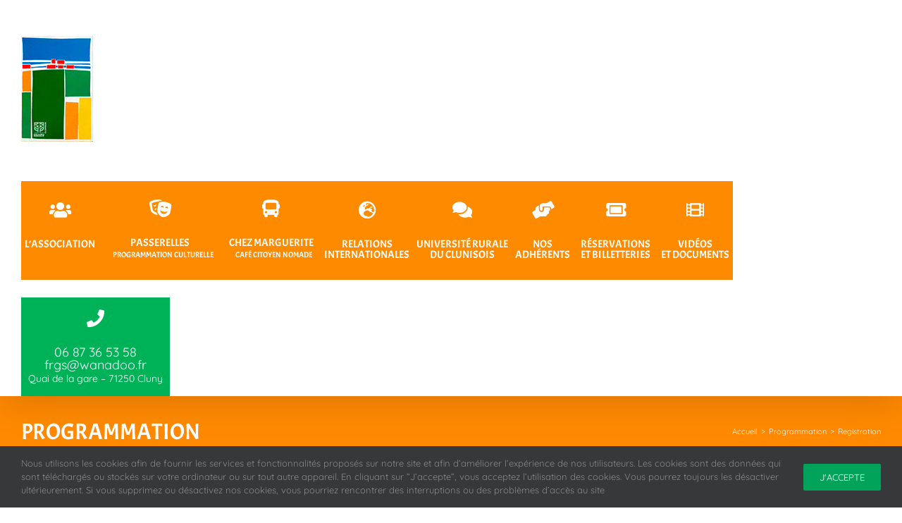

--- FILE ---
content_type: text/html; charset=UTF-8
request_url: https://www.frgsclunisois.fr/billetterie/evrplus_registration/?action=evrplusegister&event_id=100
body_size: 20480
content:
<!DOCTYPE html>
<html class="avada-html-layout-wide avada-html-header-position-top" lang="fr-FR">
<head>
	<meta http-equiv="X-UA-Compatible" content="IE=edge" />
	<meta http-equiv="Content-Type" content="text/html; charset=utf-8"/>
	<meta name="viewport" content="width=device-width, initial-scale=1" />
	<title>Bonnay’ POP & ROCK</title>
<meta name='robots' content='max-image-preview:large' />
<link rel='dns-prefetch' href='//cdnjs.cloudflare.com' />
<link rel='dns-prefetch' href='//ajax.googleapis.com' />
<link rel='dns-prefetch' href='//fonts.googleapis.com' />
<link rel="alternate" type="application/rss+xml" title="FRGS Clunisois &raquo; Flux" href="https://www.frgsclunisois.fr/feed/" />
<link rel="alternate" type="application/rss+xml" title="FRGS Clunisois &raquo; Flux des commentaires" href="https://www.frgsclunisois.fr/comments/feed/" />
					<link rel="shortcut icon" href="https://www.frgsclunisois.fr/wp-content/uploads/2019/11/logo-cm-frgs.jpg" type="image/x-icon" />
		
					<!-- For iPhone -->
			<link rel="apple-touch-icon" href="https://www.frgsclunisois.fr/wp-content/uploads/2019/11/logo-cm-frgs.jpg">
		
		
					<!-- For iPad -->
			<link rel="apple-touch-icon" sizes="152x152" href="https://www.frgsclunisois.fr/wp-content/uploads/2019/11/logo-cm-frgs.jpg">
		
		
		<link rel="alternate" title="oEmbed (JSON)" type="application/json+oembed" href="https://www.frgsclunisois.fr/wp-json/oembed/1.0/embed?url=https%3A%2F%2Fwww.frgsclunisois.fr%2Fbilletterie%2Fevrplus_registration%2F" />
<link rel="alternate" title="oEmbed (XML)" type="text/xml+oembed" href="https://www.frgsclunisois.fr/wp-json/oembed/1.0/embed?url=https%3A%2F%2Fwww.frgsclunisois.fr%2Fbilletterie%2Fevrplus_registration%2F&#038;format=xml" />
<style id='wp-img-auto-sizes-contain-inline-css' type='text/css'>
img:is([sizes=auto i],[sizes^="auto," i]){contain-intrinsic-size:3000px 1500px}
/*# sourceURL=wp-img-auto-sizes-contain-inline-css */
</style>
<style id='wp-emoji-styles-inline-css' type='text/css'>

	img.wp-smiley, img.emoji {
		display: inline !important;
		border: none !important;
		box-shadow: none !important;
		height: 1em !important;
		width: 1em !important;
		margin: 0 0.07em !important;
		vertical-align: -0.1em !important;
		background: none !important;
		padding: 0 !important;
	}
/*# sourceURL=wp-emoji-styles-inline-css */
</style>
<link rel='stylesheet' id='eventer_ui_css-css' href='//ajax.googleapis.com/ajax/libs/jqueryui/1.9.0/themes/base/jquery-ui.css?ver=1.9.0' type='text/css' media='' />
<link rel='stylesheet' id='eventer-style-css' href='https://www.frgsclunisois.fr/wp-content/plugins/eventer/css/eventer_style.css?ver=6.9' type='text/css' media='all' />
<style id='eventer-style-inline-css' type='text/css'>
.eventer .eventer-btn-primary,.eventer .eventer-btn-primary:hover,.eventer input[type="radio"]:checked, .eventer input[type="checkbox"]:checked,.eventer-btn-default:hover,.fc button.fc-state-active{
				border-color: #dd9933;
				}
			.eventer-loader,.eventer input[type="radio"]:checked:before, .eventer input[type="checkbox"]:checked:before,.eventer-ticket-confirmation-left > div:before,.eventer-ticket-price-total,.eventer .eventer-btn-default:hover,.eventer-countdown .eventer-event-date,.eventer .eventer-pagination li.active,.eventer-event-grid-item-dbg .eventer-event-grid-item-inside,.eventer-switcher-current-month-in > span,.eventer-plain-links,.eventer-detailed-list .eventer-dater,.eventer-modern-list .eventer-dater:before,.eventer-quick-ticket-info .eventer-ticket-type-price,.eventer-featured-date,.eventer-slider-type1 .eventer-slider-content{
				background-color: #dd9933
			}
			.eventer .eventer-btn-primary,.eventer .eventer-btn-primary:disabled,.eventer .eventer-btn-primary:disabled:hover,.eventer .eventer-btn-primary:hover,.eventer-q-field input[type="button"]:hover,.eventer-switcher-actions-view a:hover,.eventer .eventer-switcher-actions-view a.active,.fc button.fc-state-active,.eventer-custom-ui-datepicker.ui-datepicker .ui-widget-header, .eventer-custom-ui-datepicker.ui-datepicker .ui-datepicker-header,.eventer-custom-ui-datepicker.ui-datepicker td.ui-datepicker-current-day,.eventer-custom-ui-datepicker.ui-datepicker td .ui-state-hover,.eventer .eventer-switcher-actions-view a.today-btn,.eventer .eventer-switcher-actions-view .trigger-active,.eventer-status-badge,.eventer-dash-nav-right li.eventer-fe-usermenu img, .eventer-fe-usermenu .eventer-fe-dropdown-in,.eventer-fe-ele-icon,.eventer-fe-datepicker.eventer-datepicker>.eventer-datepicker_header,.eventer-fe-datepicker.eventer-datepicker>.eventer-datepicker_inner_container>.eventer-datepicker_calendar>.eventer-datepicker_table>tbody>tr>td.hover,.eventer-fe-datepicker.eventer-datepicker>.eventer-datepicker_inner_container>.eventer-datepicker_calendar>.eventer-datepicker_table>tbody>tr>td.active,.eventer-fe-datepicker.eventer-datepicker>.eventer-datepicker_inner_container>.eventer-datepicker_calendar>.eventer-datepicker_table>tbody>tr>td.wday_sat:not(.day_in_past):hover,.eventer-fe-datepicker.eventer-datepicker>.eventer-datepicker_inner_container>.eventer-datepicker_calendar>.eventer-datepicker_table>tbody>tr>td.wday_sun:not(.day_in_past):hover,.eventer-fe-add-field-value:hover,.eventer-fe-datepicker.eventer-datepicker>.eventer-datepicker_inner_container>.eventer-datepicker_calendar>.eventer-datepicker_table>tbody>tr>td.wday_sat.active,.eventer-fe-datepicker.eventer-datepicker>.eventer-datepicker_inner_container>.eventer-datepicker_calendar>.eventer-datepicker_table>tbody>tr>td.wday_sun.active,.eventer-fe-ticket-count,.eventer-accent-bg,.eventer-schedule-time{
				background: #dd9933
			}
			.eventer .eventer-ticket-confirmation-right a:not(.eventer-btn),.eventer-ticket-printable h3, .eventer a,.eventer-actions a:hover,.eventer-event-save > ul > li a:hover,.eventer-compact-list .eventer-event-venue i,.eventer-fe-dash-nav ul li a:hover,.eventer-fe-dash-nav ul li.active a,.eventer-dash-nav-right li.eventer-fe-usermenu a:hover,.eventer-fe-dash-nav ul li a:hover i,.eventer-fe-dash-nav ul li.active a i,.eventer-fe-infolist li strong,.eventer-fe-ele-settings:hover,.eventer-fe-ele-copy:hover,.eventer-fe-ele-paste:hover,.eventer-nav-all-users li a:hover,.eventer-booking-order, .eventer-accent-color,.eventer-detailed-col .eventer-event-title a:hover,.eventer-grid-clean .eventer-event-title a:hover,.eventer-grid-featured .eventer-event-title a:hover,.eventer-grid-featured .eventer-event-share li a:hover,.eventer-grid-products .eventer-event-title a:hover,.eventer-grid-products .eventer-grid-meta > div > i,.eventer-grid-modern .eventer-event-day,.eventer-grid-modern .eventer-event-title a:hover,.eventer-slider-type1 .eventer-event-title a:hover,.eventer-single-style2 .eventer-single-header .eventer-event-share li a:hover,.eventer-organizer-block .eventer-organizer-info > span,.eventer-organizer-block ul > li i,.eventer-organizer-block .eventer-organizer-info > ul > li a:hover{
				color: #dd9933
			}
			/*.eventer-fe-ele-settings:hover,.eventer-fe-ele-copy:hover,.eventer-fe-ele-paste:hover,.eventer-nav-all-users li a:hover{
				color: #dd9933!important
			}*//* This code was commented out while adding eventer stage2*/
			.eventer-actions a:hover,.eventer-fe-usermenu.eventer-fe-dd:before{
				border-bottom-color: #dd9933
			}
			.eventer-compact-list .eventer-event-date{
				border-top-color: #dd9933
			}
			.eventer-minimal-list .eventer-event-list-item,.eventer-event-grid-item-plain .eventer-event-grid-item-inside,.eventer-event-grid-item-dbg .eventer-event-grid-item-inside{
				border-left-color: #dd9933
			}
/*# sourceURL=eventer-style-inline-css */
</style>
<link rel='stylesheet' id='owl-carousel-css' href='https://www.frgsclunisois.fr/wp-content/plugins/eventer/vendors/owl-carousel/css/owl.carousel.css?ver=6.9' type='text/css' media='all' />
<link rel='stylesheet' id='eventer-owl-theme-css' href='https://www.frgsclunisois.fr/wp-content/plugins/eventer/vendors/owl-carousel/css/owl.theme.css?ver=6.9' type='text/css' media='all' />
<link rel='stylesheet' id='eventer-line-icons-css' href='https://www.frgsclunisois.fr/wp-content/plugins/eventer/css/eventer-simple-line-icons.css?ver=6.9' type='text/css' media='all' />
<link rel='stylesheet' id='eventer-google-css-oswald-css' href='//fonts.googleapis.com/css?family=Oswald%3A400%2C700%7COpen+Sans%3A400%2C400i%2C700%7CGreat+Vibes&#038;subset&#038;ver=6.9' type='text/css' media='all' />
<link rel='stylesheet' id='eventer-modal-css' href='https://www.frgsclunisois.fr/wp-content/plugins/eventer/css/jquery.modal.min.css?ver=6.9' type='text/css' media='all' />
<link rel='stylesheet' id='evrplus_public-css' href='https://www.frgsclunisois.fr/wp-content/plugins/wpeventplus/assets/front/evrplus_public_style_v2.css?ver=2.4.7' type='text/css' media='all' />
<link rel='stylesheet' id='evrplus_calendar-css' href='https://www.frgsclunisois.fr/wp-content/plugins/wpeventplus/assets/front/evrplus_calendar_v19.css?ver=2.4.7' type='text/css' media='all' />
<link rel='stylesheet' id='evrplus_pop_style-css' href='https://www.frgsclunisois.fr/wp-content/plugins/wpeventplus/assets/front/evrplus_pop_style_v1.css?ver=2.4.7' type='text/css' media='all' />
<link rel='stylesheet' id='evrplus_fancy_style-css' href='https://www.frgsclunisois.fr/wp-content/plugins/wpeventplus/assets/scripts/fancybox/jquery.fancybox-1.3.4.css?ver=2.4.7' type='text/css' media='all' />
<link rel='stylesheet' id='evrplus_colorbox_style-css' href='https://www.frgsclunisois.fr/wp-content/plugins/wpeventplus/assets/scripts/colorbox/css/colorbox.css?ver=2.4.7' type='text/css' media='all' />
<link rel='stylesheet' id='bootstrabCSS-css' href='https://www.frgsclunisois.fr/wp-content/plugins/wpeventplus/assets/front/bootstrap.css?ver=2.4.7' type='text/css' media='all' />
<link rel='stylesheet' id='custom-style-css' href='https://www.frgsclunisois.fr/wp-content/plugins/wpeventplus/assets/front/custom-style.css?ver=2.4.7' type='text/css' media='all' />
<link rel='stylesheet' id='eventplus-front-css' href='https://www.frgsclunisois.fr/wp-content/plugins/wpeventplus/assets/front/style.css?ver=2.4.7' type='text/css' media='all' />
<link rel='stylesheet' id='eventplus-responsive-css' href='https://www.frgsclunisois.fr/wp-content/plugins/wpeventplus/assets/front/responsive.css?ver=2.4.7' type='text/css' media='all' />
<link rel='stylesheet' id='fusion-dynamic-css-css' href='https://www.frgsclunisois.fr/wp-content/uploads/fusion-styles/1ec61b2993459d8c21eaf0d49453a1ee.min.css?ver=3.3.1' type='text/css' media='all' />
<link rel='stylesheet' id='avada-max-1c-css' href='https://www.frgsclunisois.fr/wp-content/themes/Avada/assets/css/media/max-1c.min.css?ver=7.3.1' type='text/css' media='only screen and (max-width: 640px)' />
<link rel='stylesheet' id='avada-max-2c-css' href='https://www.frgsclunisois.fr/wp-content/themes/Avada/assets/css/media/max-2c.min.css?ver=7.3.1' type='text/css' media='only screen and (max-width: 712px)' />
<link rel='stylesheet' id='avada-min-2c-max-3c-css' href='https://www.frgsclunisois.fr/wp-content/themes/Avada/assets/css/media/min-2c-max-3c.min.css?ver=7.3.1' type='text/css' media='only screen and (min-width: 712px) and (max-width: 784px)' />
<link rel='stylesheet' id='avada-min-3c-max-4c-css' href='https://www.frgsclunisois.fr/wp-content/themes/Avada/assets/css/media/min-3c-max-4c.min.css?ver=7.3.1' type='text/css' media='only screen and (min-width: 784px) and (max-width: 856px)' />
<link rel='stylesheet' id='avada-min-4c-max-5c-css' href='https://www.frgsclunisois.fr/wp-content/themes/Avada/assets/css/media/min-4c-max-5c.min.css?ver=7.3.1' type='text/css' media='only screen and (min-width: 856px) and (max-width: 928px)' />
<link rel='stylesheet' id='avada-min-5c-max-6c-css' href='https://www.frgsclunisois.fr/wp-content/themes/Avada/assets/css/media/min-5c-max-6c.min.css?ver=7.3.1' type='text/css' media='only screen and (min-width: 928px) and (max-width: 1000px)' />
<link rel='stylesheet' id='avada-min-shbp-css' href='https://www.frgsclunisois.fr/wp-content/themes/Avada/assets/css/media/min-shbp.min.css?ver=7.3.1' type='text/css' media='only screen and (min-width: 801px)' />
<link rel='stylesheet' id='avada-min-shbp-header-legacy-css' href='https://www.frgsclunisois.fr/wp-content/themes/Avada/assets/css/media/min-shbp-header-legacy.min.css?ver=7.3.1' type='text/css' media='only screen and (min-width: 801px)' />
<link rel='stylesheet' id='avada-max-shbp-css' href='https://www.frgsclunisois.fr/wp-content/themes/Avada/assets/css/media/max-shbp.min.css?ver=7.3.1' type='text/css' media='only screen and (max-width: 800px)' />
<link rel='stylesheet' id='avada-max-shbp-header-legacy-css' href='https://www.frgsclunisois.fr/wp-content/themes/Avada/assets/css/media/max-shbp-header-legacy.min.css?ver=7.3.1' type='text/css' media='only screen and (max-width: 800px)' />
<link rel='stylesheet' id='avada-max-sh-shbp-css' href='https://www.frgsclunisois.fr/wp-content/themes/Avada/assets/css/media/max-sh-shbp.min.css?ver=7.3.1' type='text/css' media='only screen and (max-width: 800px)' />
<link rel='stylesheet' id='avada-max-sh-shbp-header-legacy-css' href='https://www.frgsclunisois.fr/wp-content/themes/Avada/assets/css/media/max-sh-shbp-header-legacy.min.css?ver=7.3.1' type='text/css' media='only screen and (max-width: 800px)' />
<link rel='stylesheet' id='avada-min-768-max-1024-p-css' href='https://www.frgsclunisois.fr/wp-content/themes/Avada/assets/css/media/min-768-max-1024-p.min.css?ver=7.3.1' type='text/css' media='only screen and (min-device-width: 768px) and (max-device-width: 1024px) and (orientation: portrait)' />
<link rel='stylesheet' id='avada-min-768-max-1024-p-header-legacy-css' href='https://www.frgsclunisois.fr/wp-content/themes/Avada/assets/css/media/min-768-max-1024-p-header-legacy.min.css?ver=7.3.1' type='text/css' media='only screen and (min-device-width: 768px) and (max-device-width: 1024px) and (orientation: portrait)' />
<link rel='stylesheet' id='avada-min-768-max-1024-l-css' href='https://www.frgsclunisois.fr/wp-content/themes/Avada/assets/css/media/min-768-max-1024-l.min.css?ver=7.3.1' type='text/css' media='only screen and (min-device-width: 768px) and (max-device-width: 1024px) and (orientation: landscape)' />
<link rel='stylesheet' id='avada-min-768-max-1024-l-header-legacy-css' href='https://www.frgsclunisois.fr/wp-content/themes/Avada/assets/css/media/min-768-max-1024-l-header-legacy.min.css?ver=7.3.1' type='text/css' media='only screen and (min-device-width: 768px) and (max-device-width: 1024px) and (orientation: landscape)' />
<link rel='stylesheet' id='avada-max-sh-cbp-css' href='https://www.frgsclunisois.fr/wp-content/themes/Avada/assets/css/media/max-sh-cbp.min.css?ver=7.3.1' type='text/css' media='only screen and (max-width: 800px)' />
<link rel='stylesheet' id='avada-max-sh-sbp-css' href='https://www.frgsclunisois.fr/wp-content/themes/Avada/assets/css/media/max-sh-sbp.min.css?ver=7.3.1' type='text/css' media='only screen and (max-width: 800px)' />
<link rel='stylesheet' id='avada-max-sh-640-css' href='https://www.frgsclunisois.fr/wp-content/themes/Avada/assets/css/media/max-sh-640.min.css?ver=7.3.1' type='text/css' media='only screen and (max-width: 640px)' />
<link rel='stylesheet' id='avada-max-shbp-18-css' href='https://www.frgsclunisois.fr/wp-content/themes/Avada/assets/css/media/max-shbp-18.min.css?ver=7.3.1' type='text/css' media='only screen and (max-width: 782px)' />
<link rel='stylesheet' id='avada-max-shbp-32-css' href='https://www.frgsclunisois.fr/wp-content/themes/Avada/assets/css/media/max-shbp-32.min.css?ver=7.3.1' type='text/css' media='only screen and (max-width: 768px)' />
<link rel='stylesheet' id='avada-min-sh-cbp-css' href='https://www.frgsclunisois.fr/wp-content/themes/Avada/assets/css/media/min-sh-cbp.min.css?ver=7.3.1' type='text/css' media='only screen and (min-width: 800px)' />
<link rel='stylesheet' id='avada-max-640-css' href='https://www.frgsclunisois.fr/wp-content/themes/Avada/assets/css/media/max-640.min.css?ver=7.3.1' type='text/css' media='only screen and (max-device-width: 640px)' />
<link rel='stylesheet' id='avada-max-main-css' href='https://www.frgsclunisois.fr/wp-content/themes/Avada/assets/css/media/max-main.min.css?ver=7.3.1' type='text/css' media='only screen and (max-width: 1000px)' />
<link rel='stylesheet' id='avada-max-cbp-css' href='https://www.frgsclunisois.fr/wp-content/themes/Avada/assets/css/media/max-cbp.min.css?ver=7.3.1' type='text/css' media='only screen and (max-width: 800px)' />
<link rel='stylesheet' id='avada-max-sh-cbp-cf7-css' href='https://www.frgsclunisois.fr/wp-content/themes/Avada/assets/css/media/max-sh-cbp-cf7.min.css?ver=7.3.1' type='text/css' media='only screen and (max-width: 800px)' />
<link rel='stylesheet' id='avada-min-768-max-1024-p-social-sharing-css' href='https://www.frgsclunisois.fr/wp-content/themes/Avada/assets/css/media/min-768-max-1024-p-social-sharing.min.css?ver=7.3.1' type='text/css' media='only screen and (min-device-width: 768px) and (max-device-width: 1024px) and (orientation: portrait)' />
<link rel='stylesheet' id='avada-max-sh-640-social-sharing-css' href='https://www.frgsclunisois.fr/wp-content/themes/Avada/assets/css/media/max-sh-640-social-sharing.min.css?ver=7.3.1' type='text/css' media='only screen and (max-width: 640px)' />
<link rel='stylesheet' id='avada-max-640-social-sharing-css' href='https://www.frgsclunisois.fr/wp-content/themes/Avada/assets/css/media/max-640-social-sharing.min.css?ver=7.3.1' type='text/css' media='only screen and (max-device-width: 640px)' />
<link rel='stylesheet' id='avada-max-sh-cbp-social-sharing-css' href='https://www.frgsclunisois.fr/wp-content/themes/Avada/assets/css/media/max-sh-cbp-social-sharing.min.css?ver=7.3.1' type='text/css' media='only screen and (max-width: 800px)' />
<link rel='stylesheet' id='fb-max-sh-cbp-css' href='https://www.frgsclunisois.fr/wp-content/plugins/fusion-builder/assets/css/media/max-sh-cbp.min.css?ver=3.3.1' type='text/css' media='only screen and (max-width: 800px)' />
<link rel='stylesheet' id='fb-min-768-max-1024-p-css' href='https://www.frgsclunisois.fr/wp-content/plugins/fusion-builder/assets/css/media/min-768-max-1024-p.min.css?ver=3.3.1' type='text/css' media='only screen and (min-device-width: 768px) and (max-device-width: 1024px) and (orientation: portrait)' />
<link rel='stylesheet' id='fb-max-640-css' href='https://www.frgsclunisois.fr/wp-content/plugins/fusion-builder/assets/css/media/max-640.min.css?ver=3.3.1' type='text/css' media='only screen and (max-device-width: 640px)' />
<link rel='stylesheet' id='fb-max-1c-css' href='https://www.frgsclunisois.fr/wp-content/plugins/fusion-builder/assets/css/media/max-1c.css?ver=3.3.1' type='text/css' media='only screen and (max-width: 640px)' />
<link rel='stylesheet' id='fb-max-2c-css' href='https://www.frgsclunisois.fr/wp-content/plugins/fusion-builder/assets/css/media/max-2c.css?ver=3.3.1' type='text/css' media='only screen and (max-width: 712px)' />
<link rel='stylesheet' id='fb-min-2c-max-3c-css' href='https://www.frgsclunisois.fr/wp-content/plugins/fusion-builder/assets/css/media/min-2c-max-3c.css?ver=3.3.1' type='text/css' media='only screen and (min-width: 712px) and (max-width: 784px)' />
<link rel='stylesheet' id='fb-min-3c-max-4c-css' href='https://www.frgsclunisois.fr/wp-content/plugins/fusion-builder/assets/css/media/min-3c-max-4c.css?ver=3.3.1' type='text/css' media='only screen and (min-width: 784px) and (max-width: 856px)' />
<link rel='stylesheet' id='fb-min-4c-max-5c-css' href='https://www.frgsclunisois.fr/wp-content/plugins/fusion-builder/assets/css/media/min-4c-max-5c.css?ver=3.3.1' type='text/css' media='only screen and (min-width: 856px) and (max-width: 928px)' />
<link rel='stylesheet' id='fb-min-5c-max-6c-css' href='https://www.frgsclunisois.fr/wp-content/plugins/fusion-builder/assets/css/media/min-5c-max-6c.css?ver=3.3.1' type='text/css' media='only screen and (min-width: 928px) and (max-width: 1000px)' />
<script type="text/javascript" src="https://www.frgsclunisois.fr/wp-includes/js/jquery/jquery.min.js?ver=3.7.1" id="jquery-core-js"></script>
<script type="text/javascript" src="https://www.frgsclunisois.fr/wp-includes/js/jquery/jquery-migrate.min.js?ver=3.4.1" id="jquery-migrate-js"></script>
<script type="text/javascript" src="https://www.frgsclunisois.fr/wp-content/plugins/eventer/front/fullcalendar/lib/moment.min.js?ver=6.9" id="fullcalendar-moment-js"></script>
<meta property="og:title" content="Bonnay’ POP &amp; ROCK"/><meta property="og:description" content="Concert en plein air
Samedi 17 juillet 2021 - à partir de 19h
71 460 Bonnay
..."/><meta property="og:url" content="https://www.frgsclunisois.fr/billetterie/evrplus_registration/?action=evrplusegister&event_id=100"/><meta property="og:image" content="https://www.frgsclunisois.fr/wp-content/uploads/2021/06/gosses-1024x578-1.png"/><meta name="twitter:card" content="summary" /><meta property="twitter:title" content="Bonnay’ POP &amp; ROCK"/><meta property="twitter:description" content="Concert en plein air
Samedi 17 juillet 2021 - à partir de 19h
71 460 Bonnay
..."/><meta property="twitter:image" content="https://www.frgsclunisois.fr/wp-content/uploads/2021/06/gosses-1024x578-1.png"/><link rel="https://api.w.org/" href="https://www.frgsclunisois.fr/wp-json/" /><link rel="alternate" title="JSON" type="application/json" href="https://www.frgsclunisois.fr/wp-json/wp/v2/pages/7" /><link rel="EditURI" type="application/rsd+xml" title="RSD" href="https://www.frgsclunisois.fr/xmlrpc.php?rsd" />
<meta name="generator" content="WordPress 6.9" />
<link rel="canonical" href="https://www.frgsclunisois.fr/billetterie/evrplus_registration/" />
<link rel='shortlink' href='https://www.frgsclunisois.fr/?p=7' />
<!--WPEventPlus 2.4.7--><link rel="preload" href="https://www.frgsclunisois.fr/wp-content/themes/Avada/includes/lib/assets/fonts/icomoon/icomoon.woff" as="font" type="font/woff" crossorigin><link rel="preload" href="//www.frgsclunisois.fr/wp-content/themes/Avada/includes/lib/assets/fonts/fontawesome/webfonts/fa-brands-400.woff2" as="font" type="font/woff2" crossorigin><link rel="preload" href="//www.frgsclunisois.fr/wp-content/themes/Avada/includes/lib/assets/fonts/fontawesome/webfonts/fa-regular-400.woff2" as="font" type="font/woff2" crossorigin><link rel="preload" href="//www.frgsclunisois.fr/wp-content/themes/Avada/includes/lib/assets/fonts/fontawesome/webfonts/fa-solid-900.woff2" as="font" type="font/woff2" crossorigin><link rel="preload" href="https://fonts.gstatic.com/s/acme/v27/RrQfboBx-C5_XxrBbg.woff2" as="font" type="font/woff2" crossorigin><link rel="preload" href="https://fonts.gstatic.com/s/anticslab/v17/bWt97fPFfRzkCa9Jlp6IacVcXA.woff2" as="font" type="font/woff2" crossorigin><link rel="preload" href="https://fonts.gstatic.com/s/ptsans/v18/jizaRExUiTo99u79D0KExQ.woff2" as="font" type="font/woff2" crossorigin><link rel="preload" href="https://fonts.gstatic.com/s/quicksand/v37/6xKtdSZaM9iE8KbpRA_hK1QN.woff2" as="font" type="font/woff2" crossorigin><style type="text/css" id="css-fb-visibility">@media screen and (max-width: 640px){body:not(.fusion-builder-ui-wireframe) .fusion-no-small-visibility{display:none !important;}body:not(.fusion-builder-ui-wireframe) .sm-text-align-center{text-align:center !important;}body:not(.fusion-builder-ui-wireframe) .sm-text-align-left{text-align:left !important;}body:not(.fusion-builder-ui-wireframe) .sm-text-align-right{text-align:right !important;}body:not(.fusion-builder-ui-wireframe) .sm-mx-auto{margin-left:auto !important;margin-right:auto !important;}body:not(.fusion-builder-ui-wireframe) .sm-ml-auto{margin-left:auto !important;}body:not(.fusion-builder-ui-wireframe) .sm-mr-auto{margin-right:auto !important;}body:not(.fusion-builder-ui-wireframe) .fusion-absolute-position-small{position:absolute;top:auto;width:100%;}}@media screen and (min-width: 641px) and (max-width: 1024px){body:not(.fusion-builder-ui-wireframe) .fusion-no-medium-visibility{display:none !important;}body:not(.fusion-builder-ui-wireframe) .md-text-align-center{text-align:center !important;}body:not(.fusion-builder-ui-wireframe) .md-text-align-left{text-align:left !important;}body:not(.fusion-builder-ui-wireframe) .md-text-align-right{text-align:right !important;}body:not(.fusion-builder-ui-wireframe) .md-mx-auto{margin-left:auto !important;margin-right:auto !important;}body:not(.fusion-builder-ui-wireframe) .md-ml-auto{margin-left:auto !important;}body:not(.fusion-builder-ui-wireframe) .md-mr-auto{margin-right:auto !important;}body:not(.fusion-builder-ui-wireframe) .fusion-absolute-position-medium{position:absolute;top:auto;width:100%;}}@media screen and (min-width: 1025px){body:not(.fusion-builder-ui-wireframe) .fusion-no-large-visibility{display:none !important;}body:not(.fusion-builder-ui-wireframe) .lg-text-align-center{text-align:center !important;}body:not(.fusion-builder-ui-wireframe) .lg-text-align-left{text-align:left !important;}body:not(.fusion-builder-ui-wireframe) .lg-text-align-right{text-align:right !important;}body:not(.fusion-builder-ui-wireframe) .lg-mx-auto{margin-left:auto !important;margin-right:auto !important;}body:not(.fusion-builder-ui-wireframe) .lg-ml-auto{margin-left:auto !important;}body:not(.fusion-builder-ui-wireframe) .lg-mr-auto{margin-right:auto !important;}body:not(.fusion-builder-ui-wireframe) .fusion-absolute-position-large{position:absolute;top:auto;width:100%;}}</style>		<script type="text/javascript">
			var doc = document.documentElement;
			doc.setAttribute( 'data-useragent', navigator.userAgent );
		</script>
		
	<link rel='stylesheet' id='eventplus-fonts-fa-css' href='//maxcdn.bootstrapcdn.com/font-awesome/4.7.0/css/font-awesome.min.css?ver=2.4.7' type='text/css' media='all' />
<style id='wp-block-library-inline-css' type='text/css'>
:root{--wp-block-synced-color:#7a00df;--wp-block-synced-color--rgb:122,0,223;--wp-bound-block-color:var(--wp-block-synced-color);--wp-editor-canvas-background:#ddd;--wp-admin-theme-color:#007cba;--wp-admin-theme-color--rgb:0,124,186;--wp-admin-theme-color-darker-10:#006ba1;--wp-admin-theme-color-darker-10--rgb:0,107,160.5;--wp-admin-theme-color-darker-20:#005a87;--wp-admin-theme-color-darker-20--rgb:0,90,135;--wp-admin-border-width-focus:2px}@media (min-resolution:192dpi){:root{--wp-admin-border-width-focus:1.5px}}.wp-element-button{cursor:pointer}:root .has-very-light-gray-background-color{background-color:#eee}:root .has-very-dark-gray-background-color{background-color:#313131}:root .has-very-light-gray-color{color:#eee}:root .has-very-dark-gray-color{color:#313131}:root .has-vivid-green-cyan-to-vivid-cyan-blue-gradient-background{background:linear-gradient(135deg,#00d084,#0693e3)}:root .has-purple-crush-gradient-background{background:linear-gradient(135deg,#34e2e4,#4721fb 50%,#ab1dfe)}:root .has-hazy-dawn-gradient-background{background:linear-gradient(135deg,#faaca8,#dad0ec)}:root .has-subdued-olive-gradient-background{background:linear-gradient(135deg,#fafae1,#67a671)}:root .has-atomic-cream-gradient-background{background:linear-gradient(135deg,#fdd79a,#004a59)}:root .has-nightshade-gradient-background{background:linear-gradient(135deg,#330968,#31cdcf)}:root .has-midnight-gradient-background{background:linear-gradient(135deg,#020381,#2874fc)}:root{--wp--preset--font-size--normal:16px;--wp--preset--font-size--huge:42px}.has-regular-font-size{font-size:1em}.has-larger-font-size{font-size:2.625em}.has-normal-font-size{font-size:var(--wp--preset--font-size--normal)}.has-huge-font-size{font-size:var(--wp--preset--font-size--huge)}.has-text-align-center{text-align:center}.has-text-align-left{text-align:left}.has-text-align-right{text-align:right}.has-fit-text{white-space:nowrap!important}#end-resizable-editor-section{display:none}.aligncenter{clear:both}.items-justified-left{justify-content:flex-start}.items-justified-center{justify-content:center}.items-justified-right{justify-content:flex-end}.items-justified-space-between{justify-content:space-between}.screen-reader-text{border:0;clip-path:inset(50%);height:1px;margin:-1px;overflow:hidden;padding:0;position:absolute;width:1px;word-wrap:normal!important}.screen-reader-text:focus{background-color:#ddd;clip-path:none;color:#444;display:block;font-size:1em;height:auto;left:5px;line-height:normal;padding:15px 23px 14px;text-decoration:none;top:5px;width:auto;z-index:100000}html :where(.has-border-color){border-style:solid}html :where([style*=border-top-color]){border-top-style:solid}html :where([style*=border-right-color]){border-right-style:solid}html :where([style*=border-bottom-color]){border-bottom-style:solid}html :where([style*=border-left-color]){border-left-style:solid}html :where([style*=border-width]){border-style:solid}html :where([style*=border-top-width]){border-top-style:solid}html :where([style*=border-right-width]){border-right-style:solid}html :where([style*=border-bottom-width]){border-bottom-style:solid}html :where([style*=border-left-width]){border-left-style:solid}html :where(img[class*=wp-image-]){height:auto;max-width:100%}:where(figure){margin:0 0 1em}html :where(.is-position-sticky){--wp-admin--admin-bar--position-offset:var(--wp-admin--admin-bar--height,0px)}@media screen and (max-width:600px){html :where(.is-position-sticky){--wp-admin--admin-bar--position-offset:0px}}
/*wp_block_styles_on_demand_placeholder:697eac3e5c157*/
/*# sourceURL=wp-block-library-inline-css */
</style>
<style id='wp-block-library-theme-inline-css' type='text/css'>
.wp-block-audio :where(figcaption){color:#555;font-size:13px;text-align:center}.is-dark-theme .wp-block-audio :where(figcaption){color:#ffffffa6}.wp-block-audio{margin:0 0 1em}.wp-block-code{border:1px solid #ccc;border-radius:4px;font-family:Menlo,Consolas,monaco,monospace;padding:.8em 1em}.wp-block-embed :where(figcaption){color:#555;font-size:13px;text-align:center}.is-dark-theme .wp-block-embed :where(figcaption){color:#ffffffa6}.wp-block-embed{margin:0 0 1em}.blocks-gallery-caption{color:#555;font-size:13px;text-align:center}.is-dark-theme .blocks-gallery-caption{color:#ffffffa6}:root :where(.wp-block-image figcaption){color:#555;font-size:13px;text-align:center}.is-dark-theme :root :where(.wp-block-image figcaption){color:#ffffffa6}.wp-block-image{margin:0 0 1em}.wp-block-pullquote{border-bottom:4px solid;border-top:4px solid;color:currentColor;margin-bottom:1.75em}.wp-block-pullquote :where(cite),.wp-block-pullquote :where(footer),.wp-block-pullquote__citation{color:currentColor;font-size:.8125em;font-style:normal;text-transform:uppercase}.wp-block-quote{border-left:.25em solid;margin:0 0 1.75em;padding-left:1em}.wp-block-quote cite,.wp-block-quote footer{color:currentColor;font-size:.8125em;font-style:normal;position:relative}.wp-block-quote:where(.has-text-align-right){border-left:none;border-right:.25em solid;padding-left:0;padding-right:1em}.wp-block-quote:where(.has-text-align-center){border:none;padding-left:0}.wp-block-quote.is-large,.wp-block-quote.is-style-large,.wp-block-quote:where(.is-style-plain){border:none}.wp-block-search .wp-block-search__label{font-weight:700}.wp-block-search__button{border:1px solid #ccc;padding:.375em .625em}:where(.wp-block-group.has-background){padding:1.25em 2.375em}.wp-block-separator.has-css-opacity{opacity:.4}.wp-block-separator{border:none;border-bottom:2px solid;margin-left:auto;margin-right:auto}.wp-block-separator.has-alpha-channel-opacity{opacity:1}.wp-block-separator:not(.is-style-wide):not(.is-style-dots){width:100px}.wp-block-separator.has-background:not(.is-style-dots){border-bottom:none;height:1px}.wp-block-separator.has-background:not(.is-style-wide):not(.is-style-dots){height:2px}.wp-block-table{margin:0 0 1em}.wp-block-table td,.wp-block-table th{word-break:normal}.wp-block-table :where(figcaption){color:#555;font-size:13px;text-align:center}.is-dark-theme .wp-block-table :where(figcaption){color:#ffffffa6}.wp-block-video :where(figcaption){color:#555;font-size:13px;text-align:center}.is-dark-theme .wp-block-video :where(figcaption){color:#ffffffa6}.wp-block-video{margin:0 0 1em}:root :where(.wp-block-template-part.has-background){margin-bottom:0;margin-top:0;padding:1.25em 2.375em}
/*# sourceURL=/wp-includes/css/dist/block-library/theme.min.css */
</style>
</head>

<body class="wp-singular page-template-default page page-id-7 page-child parent-pageid-269 wp-theme-Avada wp-child-theme-Avada-Child-Theme fusion-image-hovers fusion-pagination-sizing fusion-button_size-medium fusion-button_type-flat fusion-button_span-no avada-image-rollover-circle-yes avada-image-rollover-no fusion-body ltr no-tablet-sticky-header no-mobile-sticky-header no-mobile-totop fusion-disable-outline fusion-sub-menu-fade mobile-logo-pos-center layout-wide-mode avada-has-boxed-modal-shadow-none layout-scroll-offset-full avada-has-zero-margin-offset-top fusion-top-header menu-text-align-center mobile-menu-design-modern fusion-show-pagination-text fusion-header-layout-v1 avada-responsive avada-footer-fx-none avada-menu-highlight-style-background fusion-search-form-classic fusion-main-menu-search-dropdown fusion-avatar-square avada-dropdown-styles avada-blog-layout-medium alternate avada-blog-archive-layout-medium alternate avada-header-shadow-yes avada-menu-icon-position-top avada-has-megamenu-shadow avada-has-mainmenu-dropdown-divider avada-has-header-100-width avada-has-pagetitle-100-width avada-has-pagetitle-bg-full avada-has-pagetitle-bg-parallax avada-has-mobile-menu-search avada-has-titlebar-bar_and_content avada-has-pagination-width_height avada-flyout-menu-direction-fade avada-ec-views-v1" >
		<a class="skip-link screen-reader-text" href="#content">Passer au contenu</a>

	<div id="boxed-wrapper">
		<div class="fusion-sides-frame"></div>
		<div id="wrapper" class="fusion-wrapper">
			<div id="home" style="position:relative;top:-1px;"></div>
			
				
			<header class="fusion-header-wrapper fusion-header-shadow">
				<div class="fusion-header-v1 fusion-logo-alignment fusion-logo-center fusion-sticky-menu- fusion-sticky-logo-1 fusion-mobile-logo-  fusion-mobile-menu-design-modern">
					<div class="fusion-header-sticky-height"></div>
<div class="fusion-header">
	<div class="fusion-row">
					<div class="fusion-logo" data-margin-top="31px" data-margin-bottom="31px" data-margin-left="0px" data-margin-right="0px">
			<a class="fusion-logo-link"  href="https://www.frgsclunisois.fr/" >

						<!-- standard logo -->
			<img src="https://www.frgsclunisois.fr/wp-content/uploads/2019/08/logo-frgs-clunisois.jpg" srcset="https://www.frgsclunisois.fr/wp-content/uploads/2019/08/logo-frgs-clunisois.jpg 1x" width="102" height="150" alt="FRGS Clunisois Logo" data-retina_logo_url="" class="fusion-standard-logo" />

			
											<!-- sticky header logo -->
				<img src="https://www.frgsclunisois.fr/wp-content/uploads/2019/07/logo-frgs-clunisois-sticky.jpg" srcset="https://www.frgsclunisois.fr/wp-content/uploads/2019/07/logo-frgs-clunisois-sticky.jpg 1x" width="47" height="70" alt="FRGS Clunisois Logo" data-retina_logo_url="" class="fusion-sticky-logo" />
					</a>
		</div>		<nav class="fusion-main-menu" aria-label="Menu principal"><ul id="menu-menu-principal" class="fusion-menu"><li  id="menu-item-29"  class="menu-item menu-item-type-post_type menu-item-object-page menu-item-home menu-item-has-children menu-item-29 fusion-dropdown-menu"  data-item-id="29"><a  href="https://www.frgsclunisois.fr/" class="fusion-flex-link fusion-flex-column fusion-background-highlight"><span class="fusion-megamenu-icon"><i class="glyphicon fa-users fas" aria-hidden="true"></i></span><span class="menu-text">L&rsquo;association<br><br></span></a><ul class="sub-menu"><li  id="menu-item-966"  class="menu-item menu-item-type-post_type menu-item-object-page menu-item-966 fusion-dropdown-submenu" ><a  href="https://www.frgsclunisois.fr/les-actualites-du-frgs/" class="fusion-background-highlight"><span>Actualités</span></a></li><li  id="menu-item-961"  class="menu-item menu-item-type-post_type menu-item-object-page menu-item-961 fusion-dropdown-submenu" ><a  href="https://www.frgsclunisois.fr/association-2/historique/" class="fusion-background-highlight"><span>Présentation</span></a></li></ul></li><li  id="menu-item-26"  class="menu-item menu-item-type-post_type menu-item-object-page menu-item-has-children menu-item-26 fusion-megamenu-menu "  data-item-id="26"><a  href="https://www.frgsclunisois.fr/passerellesenclunisois/" class="fusion-flex-link fusion-flex-column fusion-background-highlight fusion-has-highlight-label"><span class="fusion-megamenu-icon"><i class="glyphicon fa-theater-masks fas" aria-hidden="true"></i></span><span class="menu-text">Passerelles<span class="fusion-menu-highlight-label" style="">Programmation culturelle</span></span></a><div class="fusion-megamenu-wrapper fusion-columns-1 columns-per-row-1 columns-2 col-span-2"><div class="row"><div class="fusion-megamenu-holder" style="width:300px;" data-width="300px"><ul class="fusion-megamenu fusion-megamenu-border"><li  id="menu-item-1081"  class="menu-item menu-item-type-post_type menu-item-object-page menu-item-1081 fusion-megamenu-submenu menu-item-has-link fusion-megamenu-columns-1 col-lg-12 col-md-12 col-sm-12"  style="width:100%;"><div class='fusion-megamenu-title'><a href="https://www.frgsclunisois.fr/passerellesenclunisois/">Programmation</a></div></li></ul><ul class="fusion-megamenu fusion-megamenu-row-2 fusion-megamenu-row-columns-1 "><li  id="menu-item-1080"  class="menu-item menu-item-type-post_type menu-item-object-page menu-item-1080 fusion-megamenu-submenu menu-item-has-link fusion-megamenu-columns-1 col-lg-12 col-md-12 col-sm-12"  style="width:100%;"><div class='fusion-megamenu-title'><a href="https://www.frgsclunisois.fr/passerellesenclunisois/passerelles-en-clunisois-historique/">Historique des programmations</a></div></li></ul></div><div style="clear:both;"></div></div></div></li><li  id="menu-item-27"  class="menu-item menu-item-type-post_type menu-item-object-page menu-item-has-children menu-item-27 fusion-megamenu-menu "  data-item-id="27"><a  href="https://www.frgsclunisois.fr/chezmarguerite/" class="fusion-flex-link fusion-flex-column fusion-background-highlight fusion-has-highlight-label"><span class="fusion-megamenu-icon"><i class="glyphicon fa-bus fas" aria-hidden="true"></i></span><span class="menu-text">Chez Marguerite<span class="fusion-menu-highlight-label" style="">Café citoyen nomade</span></span></a><div class="fusion-megamenu-wrapper fusion-columns-1 columns-per-row-1 columns-5 col-span-2"><div class="row"><div class="fusion-megamenu-holder" style="width:300px;" data-width="300px"><ul class="fusion-megamenu fusion-megamenu-border"></ul><ul class="fusion-megamenu fusion-megamenu-row-2 fusion-megamenu-row-columns-1 fusion-megamenu-border fusion-megamenu-border"><li  id="menu-item-1013"  class="menu-item menu-item-type-post_type menu-item-object-page menu-item-1013 fusion-megamenu-submenu menu-item-has-link fusion-megamenu-columns-1 col-lg-12 col-md-12 col-sm-12"  style="width:100%;"><div class='fusion-megamenu-title'><a href="https://www.frgsclunisois.fr/chezmarguerite/">Actualités</a></div></li></ul><ul class="fusion-megamenu fusion-megamenu-row-3 fusion-megamenu-row-columns-1 fusion-megamenu-border fusion-megamenu-border"><li  id="menu-item-1015"  class="menu-item menu-item-type-post_type menu-item-object-page menu-item-1015 fusion-megamenu-submenu menu-item-has-link fusion-megamenu-columns-1 col-lg-12 col-md-12 col-sm-12"  style="width:100%;"><div class='fusion-megamenu-title'><a href="https://www.frgsclunisois.fr/chezmarguerite/le-projet/">Le projet</a></div></li></ul><ul class="fusion-megamenu fusion-megamenu-row-4 fusion-megamenu-row-columns-1 fusion-megamenu-border fusion-megamenu-border"><li  id="menu-item-1016"  class="menu-item menu-item-type-post_type menu-item-object-page menu-item-1016 fusion-megamenu-submenu menu-item-has-link fusion-megamenu-columns-1 col-lg-12 col-md-12 col-sm-12"  style="width:100%;"><div class='fusion-megamenu-title'><a href="https://www.frgsclunisois.fr/chezmarguerite/programmation/">Programmation</a></div></li></ul><ul class="fusion-megamenu fusion-megamenu-row-5 fusion-megamenu-row-columns-1 fusion-megamenu-border"><li  id="menu-item-1014"  class="menu-item menu-item-type-post_type menu-item-object-page menu-item-1014 fusion-megamenu-submenu menu-item-has-link fusion-megamenu-columns-1 col-lg-12 col-md-12 col-sm-12"  style="width:100%;"><div class='fusion-megamenu-title'><a href="https://www.frgsclunisois.fr/chezmarguerite/galerie/">Galerie</a></div></li></ul><ul class="fusion-megamenu fusion-megamenu-row-6 fusion-megamenu-row-columns-1 "><li  id="menu-item-1029"  class="menu-item menu-item-type-post_type menu-item-object-page menu-item-1029 fusion-megamenu-submenu menu-item-has-link fusion-megamenu-columns-1 col-lg-12 col-md-12 col-sm-12"  style="width:100%;"><div class='fusion-megamenu-title'><a href="https://www.frgsclunisois.fr/chezmarguerite/vous-souhaitez-accueillir-marguerite/">Vous souhaitez accueillir Marguerite ?</a></div></li></ul></div><div style="clear:both;"></div></div></div></li><li  id="menu-item-25"  class="menu-item menu-item-type-post_type menu-item-object-page menu-item-has-children menu-item-25 fusion-megamenu-menu "  data-item-id="25"><a  href="https://www.frgsclunisois.fr/relations-internationales/" class="fusion-flex-link fusion-flex-column fusion-background-highlight"><span class="fusion-megamenu-icon"><i class="glyphicon fa-globe-europe fas" aria-hidden="true"></i></span><span class="menu-text">Relations<br>internationales</span></a><div class="fusion-megamenu-wrapper fusion-columns-1 columns-per-row-1 columns-3 col-span-2"><div class="row"><div class="fusion-megamenu-holder" style="width:300px;" data-width="300px"><ul class="fusion-megamenu fusion-megamenu-border"></ul><ul class="fusion-megamenu fusion-megamenu-row-2 fusion-megamenu-row-columns-1 fusion-megamenu-border fusion-megamenu-border"><li  id="menu-item-89"  class="menu-item menu-item-type-post_type menu-item-object-page menu-item-89 fusion-megamenu-submenu menu-item-has-link fusion-megamenu-columns-1 col-lg-12 col-md-12 col-sm-12"  style="width:100%;"><div class='fusion-megamenu-title'><a href="https://www.frgsclunisois.fr/relations-internationales/">Le projet du FRGS</a></div></li></ul><ul class="fusion-megamenu fusion-megamenu-row-3 fusion-megamenu-row-columns-1 fusion-megamenu-border"><li  id="menu-item-90"  class="menu-item menu-item-type-post_type menu-item-object-page menu-item-90 fusion-megamenu-submenu menu-item-has-link fusion-megamenu-columns-1 col-lg-12 col-md-12 col-sm-12"  style="width:100%;"><div class='fusion-megamenu-title'><a href="https://www.frgsclunisois.fr/relations-internationales/festisol-en-clunisois/">FESTISOL en Clunisois</a></div></li></ul><ul class="fusion-megamenu fusion-megamenu-row-4 fusion-megamenu-row-columns-1 fusion-megamenu-border"><li  id="menu-item-1785"  class="menu-item menu-item-type-post_type menu-item-object-page menu-item-1785 fusion-megamenu-submenu menu-item-has-link fusion-megamenu-columns-1 col-lg-12 col-md-12 col-sm-12"  style="width:100%;"><div class='fusion-megamenu-title'><a href="https://www.frgsclunisois.fr/relations-internationales/historique/">Historique</a></div></li></ul></div><div style="clear:both;"></div></div></div></li><li  id="menu-item-24"  class="menu-item menu-item-type-post_type menu-item-object-page menu-item-24"  data-item-id="24"><a  href="https://www.frgsclunisois.fr/universite-rurale-du-clunisois/" class="fusion-flex-link fusion-flex-column fusion-background-highlight"><span class="fusion-megamenu-icon"><i class="glyphicon fa-comments fas" aria-hidden="true"></i></span><span class="menu-text">Université rurale<br>du Clunisois</span></a></li><li  id="menu-item-506"  class="menu-item menu-item-type-custom menu-item-object-custom menu-item-has-children menu-item-506 fusion-megamenu-menu "  data-item-id="506"><a  href="#" class="fusion-flex-link fusion-flex-column fusion-background-highlight"><span class="fusion-megamenu-icon"><i class="glyphicon fa-hands-helping fas" aria-hidden="true"></i></span><span class="menu-text">Nos<br>adhérents</span></a><div class="fusion-megamenu-wrapper fusion-columns-1 columns-per-row-1 columns-1 col-span-2"><div class="row"><div class="fusion-megamenu-holder" style="width:300px;" data-width="300px"><ul class="fusion-megamenu"></ul><ul class="fusion-megamenu fusion-megamenu-row-2 fusion-megamenu-row-columns-1 fusion-megamenu-border"><li  id="menu-item-507"  class="menu-item menu-item-type-custom menu-item-object-custom menu-item-507 fusion-megamenu-submenu menu-item-has-link fusion-megamenu-columns-1 col-lg-12 col-md-12 col-sm-12"  style="width:100%;"><div class='fusion-megamenu-title'><a href="https://www.frgsclunisois.fr/latelierpluriel">L&rsquo;atelier pluriel</a></div></li></ul></div><div style="clear:both;"></div></div></div></li><li  id="menu-item-272"  class="menu-item menu-item-type-post_type menu-item-object-page current-page-ancestor menu-item-272"  data-item-id="272"><a  href="https://www.frgsclunisois.fr/billetterie/" class="fusion-flex-link fusion-flex-column fusion-background-highlight"><span class="fusion-megamenu-icon"><i class="glyphicon fa-ticket-alt fas" aria-hidden="true"></i></span><span class="menu-text">Réservations<br>et billetteries</span></a></li><li  id="menu-item-1393"  class="menu-item menu-item-type-custom menu-item-object-custom menu-item-1393"  data-item-id="1393"><a  href="https://www.frgsclunisois.fr/category/videosdocs/" class="fusion-flex-link fusion-flex-column fusion-background-highlight"><span class="fusion-megamenu-icon"><i class="glyphicon fa-film fas" aria-hidden="true"></i></span><span class="menu-text">Vidéos<br>et documents</span></a></li><li  id="menu-item-75"  class="menu-item menu-item-type-custom menu-item-object-custom menu-item-75"  data-item-id="75"><a  href="#" class="fusion-flex-link fusion-flex-column fusion-background-highlight"><span class="fusion-megamenu-icon"><i class="glyphicon fa-phone fas" aria-hidden="true"></i></span><span class="menu-text">06 87 36 53 58<br>frgs@wanadoo.fr<br><span style="font-size: 14px;">Quai de la gare &#8211; 71250 Cluny</span></span></a></li></ul></nav>	<div class="fusion-mobile-menu-icons">
							<a href="#" class="fusion-icon fusion-icon-bars" aria-label="Afficher/masquer le menu mobile" aria-expanded="false"></a>
		
					<a href="#" class="fusion-icon fusion-icon-search" aria-label="Activer/désactiver la recherche mobile"></a>
		
		
			</div>

<nav class="fusion-mobile-nav-holder fusion-mobile-menu-text-align-left" aria-label="Menu principal mobile"></nav>

		
<div class="fusion-clearfix"></div>
<div class="fusion-mobile-menu-search">
			<form role="search" class="searchform fusion-search-form  fusion-search-form-classic" method="get" action="https://www.frgsclunisois.fr/">
			<div class="fusion-search-form-content">

				
				<div class="fusion-search-field search-field">
					<label><span class="screen-reader-text">Rechercher:</span>
													<input type="search" value="" name="s" class="s" placeholder="Rechercher..." required aria-required="true" aria-label="Rechercher..."/>
											</label>
				</div>
				<div class="fusion-search-button search-button">
					<input type="submit" class="fusion-search-submit searchsubmit" aria-label="Recherche" value="&#xf002;" />
									</div>

				
			</div>


			
		</form>
		</div>
			</div>
</div>
				</div>
				<div class="fusion-clearfix"></div>
			</header>
							
				
		<div id="sliders-container">
					</div>
				
				
			
			<div class="avada-page-titlebar-wrapper" role="banner">
	<div class="fusion-page-title-bar fusion-page-title-bar-none fusion-page-title-bar-left">
		<div class="fusion-page-title-row">
			<div class="fusion-page-title-wrapper">
				<div class="fusion-page-title-captions">

																							<h1 class="">Programmation</h1>

											
					
				</div>

															<div class="fusion-page-title-secondary">
							<div class="fusion-breadcrumbs"><span class="fusion-breadcrumb-item"><a href="https://www.frgsclunisois.fr" class="fusion-breadcrumb-link"><span >Accueil</span></a></span><span class="fusion-breadcrumb-sep">></span><span class="fusion-breadcrumb-item"><a href="https://www.frgsclunisois.fr/billetterie/" class="fusion-breadcrumb-link"><span >Programmation</span></a></span><span class="fusion-breadcrumb-sep">></span><span class="fusion-breadcrumb-item"><span  class="breadcrumb-leaf">Registration</span></span></div>						</div>
									
			</div>
		</div>
	</div>
</div>

						<main id="main" class="clearfix ">
				<div class="fusion-row" style="">
<section id="content" style="width: 100%;">
					<div id="post-7" class="post-7 page type-page status-publish hentry">
			
			
			<div class="post-content">
				    <style>
                                                                                                                                                                                                                                                                                                                                                                                                                                                                </style>

<script>
    var validationErrors = {
        invalid: "Invalide",
        required: "Requis",
        fname: "S'il vous plaît entrer votre prénom",
        lname: "Entrez votre nom SVP",
        email: "Le format du courriel n'est pas correct!",
        phone: "S'il vous plaît entrer votre numéro de téléphone",
        phone_invalid: "S'il vous plaît utiliser le format correcte pour votre numéro de téléphone",
        address: "Entrez votre adresse SVP",
        city: "S'il vous plaît entrez votre ville",
        state: "S'il vous plaît entrez votre province/état",
        zip: "S'il vous plaît entrer votre code postal",
        accept_terms: "Vous n’acceptez pas les termes et conditions !!"
    };
</script>

<div class="events-plus-2 event-id-100">
    <div class="event-single" id="event-slug">
        <div class="row">
            <div class="col-xs-12">
                <div class="bann3r">
                                            <div class="s0cial">
                            <a target="_Blank" href="https://twitter.com/home?status=Bonnay’ POP &#038; ROCK - https%3A%2F%2Fwww.frgsclunisois.fr%2Fbilletterie%2Fevrplus_registration%2F%3Faction%3Devrplusegister%26event_id%3D100" class="twitter evrplus_socialtwitter"><i class="fa fa-twitter"></i></a>
                            <a target="_Blank" href="https://www.facebook.com/sharer/sharer.php?u=https%3A%2F%2Fwww.frgsclunisois.fr%2Fbilletterie%2Fevrplus_registration%2F%3Faction%3Devrplusegister%26event_id%3D100" class="facebook evrplus_socialfacebook"><i class="fa fa-facebook-f"></i></a>
                        </div>
                    
                                            <img class="lazyload" decoding="async" src="data:image/svg+xml,%3Csvg%20xmlns%3D%27http%3A%2F%2Fwww.w3.org%2F2000%2Fsvg%27%20width%3D%271024%27%20height%3D%27578%27%20viewBox%3D%270%200%201024%20578%27%3E%3Crect%20width%3D%271024%27%20height%3D%27578%27%20fill-opacity%3D%220%22%2F%3E%3C%2Fsvg%3E" data-orig-src="https://www.frgsclunisois.fr/wp-content/uploads/2021/06/gosses-1024x578-1.png" alt="Bonnay’ POP &#038; ROCK" />
                                    </div>
                <h2 class="ti8le">Bonnay’ POP &#038; ROCK</h2>
            </div>
            <div class="col-xs-12">
                <div class="row-eq-height me8a">
                    <div id="eventplus_event_date" class="col-xs-6 it3m">
                        <i class="fa fa-2x fa-calendar"></i>
                        <div class="d3sc">
                            <h4>
                                samedi, 17 Juil 2021 
                                                            </h4>
                        </div>
                    </div>
                    <div id="eventplus_event_time" class="col-xs-6 it3m">
                        <i class="fa fa-2x fa-clock-o"></i>
                        <div class="d3sc">
                            <h4>19:00 &#8211; 23:00</h4>
                        </div>
                    </div>
                    <div class="clearfix"></div>
                </div>

                <div class="d3sc" id="eventplus_event_description">
                    <p><a href="https://www.frgsclunisois.fr/wp-content/uploads/2021/06/BonnayPopRock-072021.pdf" target="_blank" rel="noopener"><img fetchpriority="high" decoding="async" class="lazyload alignleft wp-image-1074 size-medium" src="https://www.frgsclunisois.fr/wp-content/uploads/2021/06/Flyer-BonnayPopRock-211x300.jpg" data-orig-src="https://www.frgsclunisois.fr/wp-content/uploads/2021/06/Flyer-BonnayPopRock-211x300.jpg" alt="" width="211" height="300" srcset="data:image/svg+xml,%3Csvg%20xmlns%3D%27http%3A%2F%2Fwww.w3.org%2F2000%2Fsvg%27%20width%3D%27211%27%20height%3D%27300%27%20viewBox%3D%270%200%20211%20300%27%3E%3Crect%20width%3D%27211%27%20height%3D%27300%27%20fill-opacity%3D%220%22%2F%3E%3C%2Fsvg%3E" data-srcset="https://www.frgsclunisois.fr/wp-content/uploads/2021/06/Flyer-BonnayPopRock-200x284.jpg 200w, https://www.frgsclunisois.fr/wp-content/uploads/2021/06/Flyer-BonnayPopRock-211x300.jpg 211w, https://www.frgsclunisois.fr/wp-content/uploads/2021/06/Flyer-BonnayPopRock-400x568.jpg 400w, https://www.frgsclunisois.fr/wp-content/uploads/2021/06/Flyer-BonnayPopRock.jpg 480w" data-sizes="auto" data-orig-sizes="(max-width: 211px) 100vw, 211px" /></a><strong>Concert en plein air</strong><br />
<strong>Samedi 17 juillet 2021 &#8211; à partir de 19h</strong><br />
<em>71 460 Bonnay</em></p>
<p>WAH, Les gosses de rock, The Breeze, Les deux gagas.<br />
Intermèdes par : le choeur des Avouards et RACHT jonglerie</p>
<p>Buvette et restauration sur place</p>
<p>Tarif : 15€, gratuit pour les &#8211; 8 ans</p>
                </div>

                <iframe class="ma9" width="100%" height="220" frameborder="0" src="https://www.google.com/maps/embed/v1/place?key=AIzaSyDblf6OIl46COqBYUo2DBaxo0-PRl9SZEM&#038;q=Plein%2BAir%2CBonnay%2C71460"></iframe>                
                <div class="row-eq-height me8a al8">
                    <div class="col-xs-6 it3m" id="eventplus_event_location">
                        <i class="fa fa-2x fa-map-marker"></i>
                        <div class="d3sc">
                            <h4>Lieu de l&rsquo;événement</h4>

                                                        Plein Air<br />Bonnay, 71460                        </div>
                    </div>
                    <div class="col-xs-6 it3m" id="eventplus_event_fees">
                        <i class="fa fa-2x fa-money"></i>
                        <div class="d3sc">
                            <h4>Tarifs de l&rsquo;événement</h4>
                            <div class="row"> <div class="col-xs-6"></div> <div class="col-xs-6">€ 15.00</div></div>                        </div>
                    </div>
                    <div class="clearfix"></div>
                </div>
                                
                
                            </div>
            <div class="clearfix"></div>
        </div>
    </div>
</div>

							</div>
																													</div>
	</section>
						
					</div>  <!-- fusion-row -->
				</main>  <!-- #main -->
				
				
								
					
		<div class="fusion-footer">
					
	<footer class="fusion-footer-widget-area fusion-widget-area">
		<div class="fusion-row">
			<div class="fusion-columns fusion-columns-4 fusion-widget-area">
				
																									<div class="fusion-column col-lg-3 col-md-3 col-sm-3">
													</div>
																										<div class="fusion-column col-lg-3 col-md-3 col-sm-3">
													</div>
																										<div class="fusion-column col-lg-3 col-md-3 col-sm-3">
													</div>
																										<div class="fusion-column fusion-column-last col-lg-3 col-md-3 col-sm-3">
													</div>
																											
				<div class="fusion-clearfix"></div>
			</div> <!-- fusion-columns -->
		</div> <!-- fusion-row -->
	</footer> <!-- fusion-footer-widget-area -->

	
	<footer id="footer" class="fusion-footer-copyright-area">
		<div class="fusion-row">
			<div class="fusion-copyright-content">

				<div class="fusion-copyright-notice">
		<div>
		Copyright 2019 FRGS Clunisois | <a href="/conditions-generales-de-vente/">Conditions générales de vente</a> - <a href="/politique-de-confidentialite">Politique de confidentialité</a> - </a></a> <a href="/mentions-legales">Mentions légales</a><br><a href="https://www.agence-topaz.fr" target="_blank">Site Internet créé par Topaz Communication</a>	</div>
</div>
<div class="fusion-social-links-footer">
	<div class="fusion-social-networks"><div class="fusion-social-networks-wrapper"><a  class="fusion-social-network-icon fusion-tooltip fusion-facebook fusion-icon-facebook" style data-placement="top" data-title="Facebook" data-toggle="tooltip" title="Facebook" href="https://www.facebook.com/frgsclunisois/" target="_blank" rel="noopener noreferrer"><span class="screen-reader-text">Facebook</span></a></div></div></div>

			</div> <!-- fusion-fusion-copyright-content -->
		</div> <!-- fusion-row -->
	</footer> <!-- #footer -->
		</div> <!-- fusion-footer -->

		
					<div class="fusion-sliding-bar-wrapper">
											</div>

												</div> <!-- wrapper -->
		</div> <!-- #boxed-wrapper -->
		<div class="fusion-top-frame"></div>
		<div class="fusion-bottom-frame"></div>
		<div class="fusion-boxed-shadow"></div>
		<a class="fusion-one-page-text-link fusion-page-load-link"></a>

		<div class="avada-footer-scripts">
			<script type="speculationrules">
{"prefetch":[{"source":"document","where":{"and":[{"href_matches":"/*"},{"not":{"href_matches":["/wp-*.php","/wp-admin/*","/wp-content/uploads/*","/wp-content/*","/wp-content/plugins/*","/wp-content/themes/Avada-Child-Theme/*","/wp-content/themes/Avada/*","/*\\?(.+)"]}},{"not":{"selector_matches":"a[rel~=\"nofollow\"]"}},{"not":{"selector_matches":".no-prefetch, .no-prefetch a"}}]},"eagerness":"conservative"}]}
</script>
<script type="text/javascript">var fusionNavIsCollapsed=function(e){var t;window.innerWidth<=e.getAttribute("data-breakpoint")?(e.classList.add("collapse-enabled"),e.classList.contains("expanded")||(e.setAttribute("aria-expanded","false"),window.dispatchEvent(new Event("fusion-mobile-menu-collapsed",{bubbles:!0,cancelable:!0})))):(null!==e.querySelector(".menu-item-has-children.expanded .fusion-open-nav-submenu-on-click")&&e.querySelector(".menu-item-has-children.expanded .fusion-open-nav-submenu-on-click").click(),e.classList.remove("collapse-enabled"),e.setAttribute("aria-expanded","true"),null!==e.querySelector(".fusion-custom-menu")&&e.querySelector(".fusion-custom-menu").removeAttribute("style")),e.classList.add("no-wrapper-transition"),clearTimeout(t),t=setTimeout(function(){e.classList.remove("no-wrapper-transition")},400),e.classList.remove("loading")},fusionRunNavIsCollapsed=function(){var e,t=document.querySelectorAll(".fusion-menu-element-wrapper");for(e=0;e<t.length;e++)fusionNavIsCollapsed(t[e])};function avadaGetScrollBarWidth(){var e,t,n,s=document.createElement("p");return s.style.width="100%",s.style.height="200px",(e=document.createElement("div")).style.position="absolute",e.style.top="0px",e.style.left="0px",e.style.visibility="hidden",e.style.width="200px",e.style.height="150px",e.style.overflow="hidden",e.appendChild(s),document.body.appendChild(e),t=s.offsetWidth,e.style.overflow="scroll",t==(n=s.offsetWidth)&&(n=e.clientWidth),document.body.removeChild(e),t-n}fusionRunNavIsCollapsed(),window.addEventListener("fusion-resize-horizontal",fusionRunNavIsCollapsed);</script><div class="fusion-privacy-bar fusion-privacy-bar-bottom">
	<div class="fusion-privacy-bar-main">
		<span>Nous utilisons les cookies afin de fournir les services et fonctionnalités proposés sur notre site et afin d’améliorer l’expérience de nos utilisateurs. Les cookies sont des données qui sont téléchargés ou stockés sur votre ordinateur ou sur tout autre appareil. En cliquant sur ”J’accepte”, vous acceptez l’utilisation des cookies. Vous pourrez toujours les désactiver ultérieurement. Si vous supprimez ou désactivez nos cookies, vous pourriez rencontrer des interruptions ou des problèmes d’accès au site					</span>
		<a href="#" class="fusion-privacy-bar-acceptance fusion-button fusion-button-default fusion-button-default-size fusion-button-span-no" data-alt-text="Update Settings" data-orig-text="J&#039;accepte">
			J&#039;accepte		</a>
	</div>
	</div>
<script type="text/javascript" src="https://www.frgsclunisois.fr/wp-includes/js/jquery/ui/core.min.js?ver=1.13.3" id="jquery-ui-core-js"></script>
<script type="text/javascript" src="https://www.frgsclunisois.fr/wp-includes/js/jquery/ui/datepicker.min.js?ver=1.13.3" id="jquery-ui-datepicker-js"></script>
<script type="text/javascript" id="jquery-ui-datepicker-js-after">
/* <![CDATA[ */
jQuery(function(jQuery){jQuery.datepicker.setDefaults({"closeText":"Fermer","currentText":"Aujourd\u2019hui","monthNames":["janvier","f\u00e9vrier","mars","avril","mai","juin","juillet","ao\u00fbt","septembre","octobre","novembre","d\u00e9cembre"],"monthNamesShort":["Jan","F\u00e9v","Mar","Avr","Mai","Juin","Juil","Ao\u00fbt","Sep","Oct","Nov","D\u00e9c"],"nextText":"Suivant","prevText":"Pr\u00e9c\u00e9dent","dayNames":["dimanche","lundi","mardi","mercredi","jeudi","vendredi","samedi"],"dayNamesShort":["dim","lun","mar","mer","jeu","ven","sam"],"dayNamesMin":["D","L","M","M","J","V","S"],"dateFormat":"d MM yy","firstDay":1,"isRTL":false});});
//# sourceURL=jquery-ui-datepicker-js-after
/* ]]> */
</script>
<script type="text/javascript" id="eventer-plugins-js-extra">
/* <![CDATA[ */
var upcoming_data = {"c_time":"1769912910"};
//# sourceURL=eventer-plugins-js-extra
/* ]]> */
</script>
<script type="text/javascript" src="https://www.frgsclunisois.fr/wp-content/plugins/eventer/js/plugins.js?ver=6.9" id="eventer-plugins-js"></script>
<script type="text/javascript" src="https://www.frgsclunisois.fr/wp-content/plugins/eventer/vendors/owl-carousel/js/owl.carousel.min.js?ver=6.9" id="owl-carousel-min-js"></script>
<script type="text/javascript" src="https://www.frgsclunisois.fr/wp-content/plugins/eventer/vendors/owl-carousel/js/carousel-init.js?ver=6.9" id="eventer-carousel-init-js"></script>
<script type="text/javascript" src="https://www.frgsclunisois.fr/wp-includes/js/jquery/ui/menu.min.js?ver=1.13.3" id="jquery-ui-menu-js"></script>
<script type="text/javascript" src="https://www.frgsclunisois.fr/wp-includes/js/dist/dom-ready.min.js?ver=f77871ff7694fffea381" id="wp-dom-ready-js"></script>
<script type="text/javascript" src="https://www.frgsclunisois.fr/wp-includes/js/dist/hooks.min.js?ver=dd5603f07f9220ed27f1" id="wp-hooks-js"></script>
<script type="text/javascript" src="https://www.frgsclunisois.fr/wp-includes/js/dist/i18n.min.js?ver=c26c3dc7bed366793375" id="wp-i18n-js"></script>
<script type="text/javascript" id="wp-i18n-js-after">
/* <![CDATA[ */
wp.i18n.setLocaleData( { 'text direction\u0004ltr': [ 'ltr' ] } );
//# sourceURL=wp-i18n-js-after
/* ]]> */
</script>
<script type="text/javascript" id="wp-a11y-js-translations">
/* <![CDATA[ */
( function( domain, translations ) {
	var localeData = translations.locale_data[ domain ] || translations.locale_data.messages;
	localeData[""].domain = domain;
	wp.i18n.setLocaleData( localeData, domain );
} )( "default", {"translation-revision-date":"2025-12-10 11:15:06+0000","generator":"GlotPress\/4.0.3","domain":"messages","locale_data":{"messages":{"":{"domain":"messages","plural-forms":"nplurals=2; plural=n > 1;","lang":"fr"},"Notifications":["Notifications"]}},"comment":{"reference":"wp-includes\/js\/dist\/a11y.js"}} );
//# sourceURL=wp-a11y-js-translations
/* ]]> */
</script>
<script type="text/javascript" src="https://www.frgsclunisois.fr/wp-includes/js/dist/a11y.min.js?ver=cb460b4676c94bd228ed" id="wp-a11y-js"></script>
<script type="text/javascript" src="https://www.frgsclunisois.fr/wp-includes/js/jquery/ui/autocomplete.min.js?ver=1.13.3" id="jquery-ui-autocomplete-js"></script>
<script type="text/javascript" src="https://www.frgsclunisois.fr/wp-content/plugins/eventer/js/jquery-qrcode-0.14.0.min.js?ver=6.9" id="eventer-qrcode-js"></script>
<script type="text/javascript" src="https://www.frgsclunisois.fr/wp-content/plugins/eventer/js/jquery.modal.min.js?ver=6.9" id="eventer-modal-js"></script>
<script type="text/javascript" src="https://cdnjs.cloudflare.com/ajax/libs/html2canvas/0.4.1/html2canvas.js?ver=6.9" id="eventer-qrcode1-js"></script>
<script type="text/javascript" id="eventer-init-js-extra">
/* <![CDATA[ */
var initval = {"ajax_url":"https://www.frgsclunisois.fr/wp-admin/admin-ajax.php","month_events_nonce":"1577a2171b","ticket_registrant":"bebe775354","paypal_curr":"AUD","paypal_email":"","all_required":"Veuillez remplir tous les champs requis.","blank_payment":"Veuillez s\u00e9lectionner les options de paiement.","blank_tickets":"Veuillez s\u00e9lectionner des billets.","wpml_lang":"fr","eventers_name":"","eventer_stored":["Brouillon auto","Ouverture du caf\u00e9 associatif &#8211; Balad&rsquo;caf\u00e9","Ouverture du caf\u00e9 associatif &#8211; Balad&rsquo;caf\u00e9","Ouverture du caf\u00e9 associatif &#8211; Balad&rsquo;caf\u00e9","Ouverture du caf\u00e9 associatif &#8211; Balad&rsquo;caf\u00e9","Ouverture du caf\u00e9 associatif &#8211; Balad&rsquo;caf\u00e9","Ouverture du caf\u00e9 associatif &#8211; Balad&rsquo;caf\u00e9","Ouverture du caf\u00e9 associatif &#8211; Balad&rsquo;caf\u00e9","Ouverture du caf\u00e9 associatif &#8211; Balad&rsquo;caf\u00e9","Ouverture du caf\u00e9 associatif &#8211; Balad&rsquo;caf\u00e9","Ouverture du caf\u00e9 associatif &#8211; Balad&rsquo;caf\u00e9","Ouverture du caf\u00e9 associatif &#8211; Balad&rsquo;caf\u00e9","Ouverture du caf\u00e9 associatif &#8211; Balad&rsquo;caf\u00e9","Ouverture du caf\u00e9 associatif &#8211; Balad&rsquo;caf\u00e9","Ouverture du caf\u00e9 associatif &#8211; Balad&rsquo;caf\u00e9","Ouverture du caf\u00e9 associatif &#8211; Balad&rsquo;caf\u00e9","Ouverture du caf\u00e9 associatif &#8211; Balad&rsquo;caf\u00e9","Ouverture du caf\u00e9 associatif &#8211; Balad&rsquo;caf\u00e9","Ouverture du caf\u00e9 associatif &#8211; Balad&rsquo;caf\u00e9","Ouverture du caf\u00e9 associatif &#8211; Balad&rsquo;caf\u00e9","Ouverture du caf\u00e9 associatif &#8211; Balad&rsquo;caf\u00e9","Ouverture du caf\u00e9 associatif &#8211; Balad&rsquo;caf\u00e9","Ouverture du caf\u00e9 associatif &#8211; Balad&rsquo;caf\u00e9","Ouverture du caf\u00e9 associatif &#8211; Balad&rsquo;caf\u00e9","Ouverture du caf\u00e9 associatif &#8211; Balad&rsquo;caf\u00e9","Ouverture du caf\u00e9 associatif &#8211; Balad&rsquo;caf\u00e9","Ouverture du caf\u00e9 associatif &#8211; Balad&rsquo;caf\u00e9","Ouverture du caf\u00e9 associatif &#8211; Balad&rsquo;caf\u00e9","Ouverture du caf\u00e9 associatif &#8211; Balad&rsquo;caf\u00e9","Ouverture du caf\u00e9 associatif &#8211; Balad&rsquo;caf\u00e9","Ouverture du caf\u00e9 associatif &#8211; Balad&rsquo;caf\u00e9","Ouverture du caf\u00e9 associatif &#8211; Balad&rsquo;caf\u00e9","Ouverture du caf\u00e9 associatif &#8211; Balad&rsquo;caf\u00e9","Ouverture du caf\u00e9 associatif &#8211; Balad&rsquo;caf\u00e9","Ouverture du caf\u00e9 associatif &#8211; Balad&rsquo;caf\u00e9","Ouverture du caf\u00e9 associatif &#8211; Balad&rsquo;caf\u00e9","Ouverture du caf\u00e9 associatif &#8211; Balad&rsquo;caf\u00e9","Ouverture du caf\u00e9 associatif &#8211; Balad&rsquo;caf\u00e9","Ouverture du caf\u00e9 associatif &#8211; Balad&rsquo;caf\u00e9","Ouverture du caf\u00e9 associatif &#8211; Balad&rsquo;caf\u00e9","Ouverture du caf\u00e9 associatif &#8211; Balad&rsquo;caf\u00e9","Ouverture du caf\u00e9 associatif &#8211; Balad&rsquo;caf\u00e9","Ouverture du caf\u00e9 associatif &#8211; Balad&rsquo;caf\u00e9","Ouverture du caf\u00e9 associatif &#8211; Balad&rsquo;caf\u00e9","Ouverture du caf\u00e9 associatif &#8211; Balad&rsquo;caf\u00e9","Brouillon auto","Marguerite arrive pr\u00e8s de chez vous !","Marguerite arrive pr\u00e8s de chez vous !","Marguerite arrive pr\u00e8s de chez vous !","Marguerite arrive pr\u00e8s de chez vous !","Marguerite arrive pr\u00e8s de chez vous !","Marguerite arrive pr\u00e8s de chez vous !","Marguerite arrive pr\u00e8s de chez vous !","Marguerite arrive pr\u00e8s de chez vous !","Marguerite arrive pr\u00e8s de chez vous !","Marguerite arrive pr\u00e8s de chez vous !","Marguerite arrive pr\u00e8s de chez vous !","Marguerite arrive pr\u00e8s de chez vous !","Marguerite arrive pr\u00e8s de chez vous !","Marguerite arrive pr\u00e8s de chez vous !","Marguerite arrive pr\u00e8s de chez vous !","Marguerite arrive pr\u00e8s de chez vous !","Marguerite arrive pr\u00e8s de chez vous !","Marguerite arrive pr\u00e8s de chez vous !","Marguerite arrive pr\u00e8s de chez vous !","Brouillon auto","Marguerite arrive pr\u00e8s de chez vous !","Marguerite arrive pr\u00e8s de chez vous !","Marguerite arrive pr\u00e8s de chez vous !","Marguerite arrive pr\u00e8s de chez vous !","Marguerite arrive pr\u00e8s de chez vous !","Marguerite arrive pr\u00e8s de chez vous !","Marguerite arrive pr\u00e8s de chez vous !","Marguerite arrive pr\u00e8s de chez vous !","Marguerite arrive pr\u00e8s de chez vous !","Marguerite arrive pr\u00e8s de chez vous !","Marguerite arrive pr\u00e8s de chez vous !","Marguerite arrive pr\u00e8s de chez vous !","Marguerite arrive pr\u00e8s de chez vous !","Marguerite arrive pr\u00e8s de chez vous !","Brouillon auto","Marguerite arrive pr\u00e8s de chez vous !","Marguerite arrive pr\u00e8s de chez vous !","Marguerite arrive pr\u00e8s de chez vous !","Marguerite arrive pr\u00e8s de chez vous !","Marguerite arrive pr\u00e8s de chez vous !","Marguerite arrive pr\u00e8s de chez vous !","Marguerite arrive pr\u00e8s de chez vous !","Marguerite arrive pr\u00e8s de chez vous !","Brouillon auto","Marguerite arrive pr\u00e8s de chez vous ! JONCY","Marguerite arrive pr\u00e8s de chez vous ! JONCY","Marguerite arrive pr\u00e8s de chez vous ! JONCY","Marguerite arrive pr\u00e8s de chez vous ! JONCY","Marguerite arrive pr\u00e8s de chez vous ! JONCY","Brouillon auto","Marguerite arrive pr\u00e8s de chez vous !","Marguerite arrive pr\u00e8s de chez vous !","Marguerite arrive pr\u00e8s de chez vous ! LA VINEUSE SUR FREGANDE","Marguerite arrive pr\u00e8s de chez vous ! LA VINEUSE SUR FREGANDE","Marguerite arrive pr\u00e8s de chez vous ! LA VINEUSE SUR FREGANDE","Marguerite arrive pr\u00e8s de chez vous ! LA VINEUSE SUR FREGANDE","Marguerite arrive pr\u00e8s de chez vous ! LA VINEUSE SUR FREGANDE","Brouillon auto","Marguerite arrive pr\u00e8s de chez vous !","Marguerite arrive pr\u00e8s de chez vous !","Marguerite arrive pr\u00e8s de chez vous !","Marguerite arrive pr\u00e8s de chez vous !","Marguerite arrive pr\u00e8s de chez vous ! SAINT-ANDRE-LE-DESERT","Marguerite arrive pr\u00e8s de chez vous ! SAINT-ANDRE-LE-DESERT","Marguerite arrive pr\u00e8s de chez vous ! SAINT-ANDRE-LE-DESERT","Brouillon auto","Marguerite arrive pr\u00e8s de chez vous ! BUFFIERES","Marguerite arrive pr\u00e8s de chez vous ! BUFFIERES","Marguerite arrive pr\u00e8s de chez vous ! BUFFIERES","Marguerite arrive pr\u00e8s de chez vous ! BUFFIERES","Marguerite arrive pr\u00e8s de chez vous ! BUFFIERES","Marguerite arrive pr\u00e8s de chez vous ! BUFFIERES","Marguerite arrive pr\u00e8s de chez vous ! BUFFIERES","Brouillon auto","Marguerite arrive pr\u00e8s de chez vous ! AMEUGNY","Marguerite arrive pr\u00e8s de chez vous ! AMEUGNY","Marguerite arrive pr\u00e8s de chez vous ! AMEUGNY","Marguerite arrive pr\u00e8s de chez vous ! AMEUGNY","Marguerite arrive pr\u00e8s de chez vous ! AMEUGNY","Marguerite arrive pr\u00e8s de chez vous ! AMEUGNY","Marguerite arrive pr\u00e8s de chez vous ! AMEUGNY","Marguerite arrive pr\u00e8s de chez vous ! AMEUGNY","Brouillon auto","Marguerite arrive pr\u00e8s de chez vous ! LOURNAND","Marguerite arrive pr\u00e8s de chez vous ! LOURNAND","Marguerite arrive pr\u00e8s de chez vous ! LOURNAND","Marguerite arrive pr\u00e8s de chez vous ! LOURNAND","Marguerite arrive pr\u00e8s de chez vous ! LOURNAND","Marguerite arrive pr\u00e8s de chez vous ! LOURNAND","Marguerite arrive pr\u00e8s de chez vous ! LOURNAND","Brouillon auto","Marguerite arrive pr\u00e8s de chez vous !","Marguerite arrive pr\u00e8s de chez vous !","Marguerite arrive pr\u00e8s de chez vous ! CHEVAGNY-SUR-GUYE","Marguerite arrive pr\u00e8s de chez vous ! CHEVAGNY-SUR-GUYE","Marguerite arrive pr\u00e8s de chez vous ! CHEVAGNY-SUR-GUYE","Marguerite arrive pr\u00e8s de chez vous ! CHEVAGNY-SUR-GUYE","Marguerite arrive pr\u00e8s de chez vous ! CHEVAGNY-SUR-GUYE","Marguerite arrive pr\u00e8s de chez vous ! CHEVAGNY-SUR-GUYE","Marguerite arrive pr\u00e8s de chez vous ! CHEVAGNY-SUR-GUYE","Brouillon auto","Marguerite arrive pr\u00e8s de chez vous !","Marguerite arrive pr\u00e8s de chez vous !","Marguerite arrive pr\u00e8s de chez vous ! SAINT-YTHAIRE","Marguerite arrive pr\u00e8s de chez vous ! SAINT-YTHAIRE","Marguerite arrive pr\u00e8s de chez vous ! SAINT-YTHAIRE","Marguerite arrive pr\u00e8s de chez vous ! SAINT-YTHAIRE","Marguerite arrive pr\u00e8s de chez vous ! SAINT-YTHAIRE","Marguerite arrive pr\u00e8s de chez vous ! SAINT-YTHAIRE","Marguerite arrive pr\u00e8s de chez vous ! SAINT-YTHAIRE","Brouillon auto","Marguerite arrive pr\u00e8s de chez vous ! BURZY","Marguerite arrive pr\u00e8s de chez vous ! BURZY","Marguerite arrive pr\u00e8s de chez vous ! BURZY","Marguerite arrive pr\u00e8s de chez vous ! BURZY","Marguerite arrive pr\u00e8s de chez vous ! BURZY","Brouillon auto","Marguerite arrive pr\u00e8s de chez vous !","Marguerite arrive pr\u00e8s de chez vous !","Marguerite arrive pr\u00e8s de chez vous ! CHISSEY-LES-M\u00c2CON","Marguerite arrive pr\u00e8s de chez vous ! CHISSEY-LES-M\u00c2CON","Marguerite arrive pr\u00e8s de chez vous ! CHISSEY-LES-M\u00c2CON","Marguerite arrive pr\u00e8s de chez vous ! CHISSEY-LES-M\u00c2CON","Marguerite arrive pr\u00e8s de chez vous ! CHISSEY-LES-M\u00c2CON","Marguerite arrive pr\u00e8s de chez vous ! CHISSEY-LES-M\u00c2CON","Marguerite arrive pr\u00e8s de chez vous ! CHISSEY-LES-M\u00c2CON","Brouillon auto","Marguerite arrive pr\u00e8s de chez vous ! LOURNAND","Marguerite arrive pr\u00e8s de chez vous ! LOURNAND","Marguerite arrive pr\u00e8s de chez vous ! LOURNAND","Marguerite arrive pr\u00e8s de chez vous ! LOURNAND","Marguerite arrive pr\u00e8s de chez vous ! LOURNAND","Marguerite arrive pr\u00e8s de chez vous ! LOURNAND","Marguerite arrive pr\u00e8s de chez vous ! LOURNAND","Brouillon auto","Marguerite arrive pr\u00e8s de chez vous ! LOURNAND","Marguerite arrive pr\u00e8s de chez vous ! LOURNAND","Marguerite arrive pr\u00e8s de chez vous ! LOURNAND","Marguerite arrive pr\u00e8s de chez vous ! LOURNAND","Marguerite arrive pr\u00e8s de chez vous ! LOURNAND","Marguerite arrive pr\u00e8s de chez vous ! LOURNAND","Marguerite arrive pr\u00e8s de chez vous ! LOURNAND","Brouillon auto","Marguerite arrive pr\u00e8s de chez vous !","Marguerite arrive pr\u00e8s de chez vous !","Marguerite arrive pr\u00e8s de chez vous ! BONNAY","Marguerite arrive pr\u00e8s de chez vous ! BONNAY","Marguerite arrive pr\u00e8s de chez vous ! BONNAY","Marguerite arrive pr\u00e8s de chez vous ! BONNAY","Marguerite arrive pr\u00e8s de chez vous ! BONNAY","Brouillon auto","Soir\u00e9e festive conte et bal","Soir\u00e9e festive conte et bal","Festival Chevagny Passions PluriElles &#8211; Soir\u00e9e festive conte et bal","Festival Chevagny Passions PluriElles &#8211; Soir\u00e9e festive conte et bal","Festival Chevagny Passions PluriElles &#8211; Soir\u00e9e festive conte et bal","Festival Chevagny Passions PluriElles &#8211; Soir\u00e9e festive conte et bal","Festival Chevagny Passions PluriElles &#8211; Soir\u00e9e festive conte et bal","Festival Chevagny Passions PluriElles &#8211; Soir\u00e9e festive conte et bal","Festival Chevagny Passions PluriElles &#8211; Soir\u00e9e festive conte et bal","Festival Chevagny Passions PluriElles &#8211; Soir\u00e9e festive conte et bal","Festival Chevagny Passions PluriElles &#8211; Soir\u00e9e festive conte et bal","Festival Chevagny Passions PluriElles &#8211; Soir\u00e9e festive conte et bal","Festival Chevagny Passions PluriElles &#8211; Soir\u00e9e festive conte et bal","Festival Chevagny Passions PluriElles &#8211; Soir\u00e9e festive conte et bal","Festival Chevagny Passions PluriElles &#8211; Soir\u00e9e festive conte et bal","Festival Chevagny Passions PluriElles &#8211; Soir\u00e9e festive conte et bal","Festival Chevagny Passions PluriElles &#8211; Soir\u00e9e festive conte et bal","Brouillon auto","Festival Chevagny Passions PluriElles &#8211; Performances artistiques, ateliers et rencontres","Festival Chevagny Passions PluriElles &#8211; Performances artistiques, ateliers et rencontres","Festival Chevagny Passions PluriElles &#8211; Performances artistiques, ateliers et rencontres","Festival Chevagny Passions PluriElles &#8211; Performances artistiques, ateliers et rencontres","Festival Chevagny Passions PluriElles &#8211; Performances artistiques, ateliers et rencontres","Festival Chevagny Passions PluriElles &#8211; Performances artistiques, ateliers et rencontres","Festival Chevagny Passions PluriElles &#8211; Performances artistiques, ateliers et rencontres","Festival Chevagny Passions PluriElles &#8211; Performances artistiques, ateliers et rencontres","Festival Chevagny Passions PluriElles &#8211; Performances artistiques, ateliers et rencontres","Festival Chevagny Passions PluriElles &#8211; Performances artistiques, ateliers et rencontres","Festival Chevagny Passions PluriElles &#8211; Performances artistiques, ateliers et rencontres","Festival Chevagny Passions PluriElles &#8211; Performances artistiques, ateliers et rencontres","Festival Chevagny Passions PluriElles &#8211; Performances artistiques, ateliers et rencontres","Festival Chevagny Passions PluriElles &#8211; Performances artistiques, ateliers et rencontres","Festival Chevagny Passions PluriElles &#8211; Performances artistiques, ateliers et rencontres","Festival Chevagny Passions PluriElles &#8211; Performances artistiques, ateliers et rencontres","Festival Chevagny Passions PluriElles &#8211; Performances artistiques, ateliers et rencontres","Festival Chevagny Passions PluriElles &#8211; Performances artistiques, ateliers et rencontres","Festival Chevagny Passions PluriElles &#8211; Performances artistiques, ateliers et rencontres","Festival Chevagny Passions PluriElles &#8211; Soir\u00e9e festive conte et bal","Festival Chevagny Passions PluriElles &#8211; Soir\u00e9e festive conte et bal","Festival Chevagny Passions PluriElles &#8211; Soir\u00e9e festive conte et bal","Brouillon auto","Stage th\u00e9\u00e2tre/arts plastiques :","Stage th\u00e9\u00e2tre/arts plastiques :","Stage th\u00e9\u00e2tre/arts plastiques : \u00ab\u00a0Histoire en villages : l&rsquo;aventure int\u00e9rieure\u00a0\u00bb","Stage th\u00e9\u00e2tre/arts plastiques : \u00ab\u00a0Histoire en villages : l&rsquo;aventure int\u00e9rieure\u00a0\u00bb","Stage th\u00e9\u00e2tre/arts plastiques : \u00ab\u00a0Histoire en villages : l&rsquo;aventure int\u00e9rieure\u00a0\u00bb","Stage th\u00e9\u00e2tre/arts plastiques : \u00ab\u00a0Histoire en villages : l&rsquo;aventure int\u00e9rieure\u00a0\u00bb","Stage th\u00e9\u00e2tre/arts plastiques : \u00ab\u00a0Histoire en villages : l&rsquo;aventure int\u00e9rieure\u00a0\u00bb","Stage th\u00e9\u00e2tre/arts plastiques : \u00ab\u00a0Histoire en villages : l&rsquo;aventure int\u00e9rieure\u00a0\u00bb","Stage th\u00e9\u00e2tre/arts plastiques : \u00ab\u00a0Histoire en villages : l&rsquo;aventure int\u00e9rieure\u00a0\u00bb","Stage th\u00e9\u00e2tre/arts plastiques : \u00ab\u00a0Histoire en villages : l&rsquo;aventure int\u00e9rieure\u00a0\u00bb","Stage th\u00e9\u00e2tre/arts plastiques : \u00ab\u00a0Histoire en villages : l&rsquo;aventure int\u00e9rieure\u00a0\u00bb","Stage th\u00e9\u00e2tre/arts plastiques : \u00ab\u00a0Histoire en villages : l&rsquo;aventure int\u00e9rieure\u00a0\u00bb","Stage th\u00e9\u00e2tre/arts plastiques : \u00ab\u00a0Histoire en villages : l&rsquo;aventure int\u00e9rieure\u00a0\u00bb","Stage th\u00e9\u00e2tre/arts plastiques : \u00ab\u00a0Histoire en villages : l&rsquo;aventure int\u00e9rieure\u00a0\u00bb","Stage th\u00e9\u00e2tre/arts plastiques : \u00ab\u00a0Histoire en villages : l&rsquo;aventure int\u00e9rieure\u00a0\u00bb","Stage th\u00e9\u00e2tre/arts plastiques : \u00ab\u00a0Histoire en villages : l&rsquo;aventure int\u00e9rieure\u00a0\u00bb","Stage th\u00e9\u00e2tre/arts plastiques : \u00ab\u00a0Histoire en villages : l&rsquo;aventure int\u00e9rieure\u00a0\u00bb","Stage th\u00e9\u00e2tre/arts plastiques : \u00ab\u00a0Histoire en villages : l&rsquo;aventure int\u00e9rieure\u00a0\u00bb","Stage th\u00e9\u00e2tre/arts plastiques : \u00ab\u00a0Histoire en villages : l&rsquo;aventure int\u00e9rieure\u00a0\u00bb","Marguerite arrive pr\u00e8s de chez vous ! BONNAY","Marguerite arrive pr\u00e8s de chez vous ! BONNAY","Marguerite arrive pr\u00e8s de chez vous ! BONNAY","Marguerite arrive pr\u00e8s de chez vous ! LOURNAND","Marguerite arrive pr\u00e8s de chez vous ! LOURNAND","Marguerite arrive pr\u00e8s de chez vous ! LOURNAND","Marguerite arrive pr\u00e8s de chez vous ! LOURNAND","Marguerite arrive pr\u00e8s de chez vous ! LOURNAND","Marguerite arrive pr\u00e8s de chez vous ! LOURNAND","Marguerite arrive pr\u00e8s de chez vous ! CHISSEY-LES-M\u00c2CON","Marguerite arrive pr\u00e8s de chez vous ! CHISSEY-LES-M\u00c2CON","Marguerite arrive pr\u00e8s de chez vous ! CHISSEY-LES-M\u00c2CON","Marguerite arrive pr\u00e8s de chez vous ! BURZY","Marguerite arrive pr\u00e8s de chez vous ! BURZY","Marguerite arrive pr\u00e8s de chez vous ! BURZY","Marguerite arrive pr\u00e8s de chez vous ! SAINT-YTHAIRE","Marguerite arrive pr\u00e8s de chez vous ! SAINT-YTHAIRE","Marguerite arrive pr\u00e8s de chez vous ! SAINT-YTHAIRE","Marguerite arrive pr\u00e8s de chez vous ! CHEVAGNY-SUR-GUYE","Marguerite arrive pr\u00e8s de chez vous ! CHEVAGNY-SUR-GUYE","Marguerite arrive pr\u00e8s de chez vous ! CHEVAGNY-SUR-GUYE","Marguerite arrive pr\u00e8s de chez vous ! LOURNAND","Marguerite arrive pr\u00e8s de chez vous ! LOURNAND","Marguerite arrive pr\u00e8s de chez vous ! LOURNAND","Marguerite arrive pr\u00e8s de chez vous ! AMEUGNY","Marguerite arrive pr\u00e8s de chez vous ! AMEUGNY","Marguerite arrive pr\u00e8s de chez vous ! AMEUGNY","Marguerite arrive pr\u00e8s de chez vous ! BUFFIERES","Marguerite arrive pr\u00e8s de chez vous ! BUFFIERES","Marguerite arrive pr\u00e8s de chez vous ! BUFFIERES","Marguerite arrive pr\u00e8s de chez vous ! SAINT-ANDRE-LE-DESERT","Marguerite arrive pr\u00e8s de chez vous ! SAINT-ANDRE-LE-DESERT","Marguerite arrive pr\u00e8s de chez vous ! SAINT-ANDRE-LE-DESERT","Marguerite arrive pr\u00e8s de chez vous ! LA VINEUSE SUR FREGANDE","Marguerite arrive pr\u00e8s de chez vous ! LA VINEUSE SUR FREGANDE","Marguerite arrive pr\u00e8s de chez vous ! LA VINEUSE SUR FREGANDE","Marguerite arrive pr\u00e8s de chez vous ! JONCY","Marguerite arrive pr\u00e8s de chez vous ! JONCY","Marguerite arrive pr\u00e8s de chez vous ! JONCY","Marguerite arrive pr\u00e8s de chez vous !","Marguerite arrive pr\u00e8s de chez vous !","Marguerite arrive pr\u00e8s de chez vous !","Marguerite arrive pr\u00e8s de chez vous !","Marguerite arrive pr\u00e8s de chez vous !","Marguerite arrive pr\u00e8s de chez vous !","Marguerite arrive pr\u00e8s de chez vous !","Marguerite arrive pr\u00e8s de chez vous !","Marguerite arrive pr\u00e8s de chez vous !","Marguerite arrive pr\u00e8s de chez vous !","Marguerite arrive pr\u00e8s de chez vous !","Marguerite arrive pr\u00e8s de chez vous !","Brouillon auto","March\u00e9 des Ch\u00e8vres \u00e0 Suin","March\u00e9 des Ch\u00e8vres \u00e0 Suin","Marche des Ch\u00e8vres \u00e0 Suin","Marche des Ch\u00e8vres \u00e0 Suin","Marche des Ch\u00e8vres \u00e0 Suin","Marche des Ch\u00e8vres \u00e0 Suin","Marche des Ch\u00e8vres \u00e0 Suin","Marche des Ch\u00e8vres \u00e0 Suin","Marche des Ch\u00e8vres \u00e0 Suin","Marche des Ch\u00e8vres \u00e0 Suin","Marche des Ch\u00e8vres \u00e0 Suin","Marche des Ch\u00e8vres \u00e0 Suin","Marche des Ch\u00e8vres \u00e0 Suin","Marche des Ch\u00e8vres \u00e0 Suin","Marche des Ch\u00e8vres \u00e0 Suin","Marche des Ch\u00e8vres \u00e0 Suin","Marche des Ch\u00e8vres \u00e0 Suin","Marche des Ch\u00e8vres \u00e0 Suin","Marche des Ch\u00e8vres \u00e0 Suin","Marche des Ch\u00e8vres \u00e0 Suin","Brouillon auto","Jazz Campus en Clunisois","Jazz Campus en Clunisois","Jazz Campus en Clunisois","Jazz Campus en Clunisois","Jazz Campus en Clunisois","Jazz Campus en Clunisois","Jazz Campus en Clunisois","Jazz Campus en Clunisois","Jazz Campus en Clunisois","Marguerite arrive pr\u00e8s de chez vous ! JONCY","Marguerite arrive pr\u00e8s de chez vous ! JONCY","Marguerite arrive pr\u00e8s de chez vous ! JONCY","Jazz Campus en Clunisois","Jazz Campus en Clunisois","Jazz Campus en Clunisois","Brouillon auto","Concert La Novelline &#8211; Caboss\u00e9s","Concert La Novelline &#8211; Caboss\u00e9s","Concert La Novelline &#8211; Caboss\u00e9s","Concert La Novelline &#8211; Caboss\u00e9s","Concert La Novelline &#8211; Caboss\u00e9s","Concert La Novelline &#8211; Caboss\u00e9s","Concert La Novelline &#8211; Caboss\u00e9s","Concert La Novelline &#8211; Caboss\u00e9s","Concert La Novelline &#8211; Caboss\u00e9s","Concert La Novelline &#8211; Caboss\u00e9s","Concert La Novelline &#8211; Caboss\u00e9s","Concert La Novelline &#8211; Caboss\u00e9s","Concert La Novelline &#8211; Caboss\u00e9s","Brouillon auto","Concert La Novelline &#8211; Caboss\u00e9s (Cortembert)","Concert La Novelline &#8211; Caboss\u00e9s (Cortembert)","Concert La Novelline &#8211; Caboss\u00e9s (Cortembert)","Concert La Novelline &#8211; Caboss\u00e9s (M\u00e2con)","Concert La Novelline &#8211; Caboss\u00e9s (M\u00e2con)","Concert La Novelline &#8211; Caboss\u00e9s (M\u00e2con)","Concert La Novelline &#8211; Caboss\u00e9s (M\u00e2con)","Concert La Novelline &#8211; Caboss\u00e9s (M\u00e2con)","Concert La Novelline &#8211; Caboss\u00e9s (M\u00e2con)","Concert La Novelline &#8211; Caboss\u00e9s (M\u00e2con)","Concert La Novelline &#8211; Caboss\u00e9s (Cortembert)","Concert La Novelline &#8211; Caboss\u00e9s (Cortembert)","Concert La Novelline &#8211; Caboss\u00e9s (Cortembert)","Jazz Campus en Clunisois","Jazz Campus en Clunisois","Jazz Campus en Clunisois","Stage th\u00e9\u00e2tre/arts plastiques : \u00ab\u00a0Histoire en villages : l&rsquo;aventure int\u00e9rieure\u00a0\u00bb","Stage th\u00e9\u00e2tre/arts plastiques : \u00ab\u00a0Histoire en villages : l&rsquo;aventure int\u00e9rieure\u00a0\u00bb","Stage th\u00e9\u00e2tre/arts plastiques : \u00ab\u00a0Histoire en villages : l&rsquo;aventure int\u00e9rieure\u00a0\u00bb","Festival Chevagny Passions PluriElles &#8211; Performances artistiques, ateliers et rencontres","Festival Chevagny Passions PluriElles &#8211; Performances artistiques, ateliers et rencontres","Festival Chevagny Passions PluriElles &#8211; Performances artistiques, ateliers et rencontres","Festival Chevagny Passions PluriElles &#8211; Soir\u00e9e festive conte et bal","Festival Chevagny Passions PluriElles &#8211; Soir\u00e9e festive conte et bal","Festival Chevagny Passions PluriElles &#8211; Soir\u00e9e festive conte et bal","Marguerite arrive pr\u00e8s de chez vous ! LA VINEUSE SUR FREGANDE","Marguerite arrive pr\u00e8s de chez vous ! LA VINEUSE SUR FREGANDE","Marguerite arrive pr\u00e8s de chez vous ! LA VINEUSE SUR FREGANDE","Marguerite arrive pr\u00e8s de chez vous ! LA VINEUSE SUR FREGANDE","Marguerite arrive pr\u00e8s de chez vous ! LA VINEUSE SUR FREGANDE","Marguerite arrive pr\u00e8s de chez vous ! LA VINEUSE SUR FREGANDE","Marguerite arrive pr\u00e8s de chez vous ! LA VINEUSE SUR FREGANDE","Marguerite arrive pr\u00e8s de chez vous ! LA VINEUSE SUR FREGANDE","Marguerite arrive pr\u00e8s de chez vous ! LA VINEUSE SUR FREGANDE","Festival Chevagny Passions PluriElles &#8211; Performances artistiques, ateliers et rencontres","Festival Chevagny Passions PluriElles &#8211; Performances artistiques, ateliers et rencontres","Festival Chevagny Passions PluriElles &#8211; Performances artistiques, ateliers et rencontres","Festival Chevagny Passions PluriElles &#8211; Performances artistiques, ateliers et rencontres","Festival Chevagny Passions PluriElles &#8211; Performances artistiques, ateliers et rencontres","Festival Chevagny Passions PluriElles &#8211; Performances artistiques, ateliers et rencontres","Marguerite arrive pr\u00e8s de chez vous ! BUFFIERES","Marguerite arrive pr\u00e8s de chez vous ! BUFFIERES","Marguerite arrive pr\u00e8s de chez vous ! SAINT-ANDRE-LE-DESERT / BUFFIERES","Marguerite arrive pr\u00e8s de chez vous ! SAINT-ANDRE-LE-DESERT / BUFFIERES","Marguerite arrive pr\u00e8s de chez vous ! SAINT-ANDRE-LE-DESERT / BUFFIERES","Marguerite arrive pr\u00e8s de chez vous ! SAINT-ANDRE-LE-DESERT / BUFFIERES","Marguerite arrive pr\u00e8s de chez vous ! SAINT-ANDRE-LE-DESERT / BUFFIERES","Marguerite arrive pr\u00e8s de chez vous ! SAINT-ANDRE-LE-DESERT / BUFFIERES","Marguerite arrive pr\u00e8s de chez vous ! LOURNAND","Marguerite arrive pr\u00e8s de chez vous ! LOURNAND","Brouillon auto","Brocante \u00e0 Sivignon","Brocante \u00e0 Sivignon","Brocante \u00e0 Sivignon","Brocante \u00e0 Sivignon","Brocante \u00e0 Sivignon","Brocante \u00e0 Sivignon","Brocante \u00e0 Sivignon","Brocante \u00e0 Sivignon","Brocante \u00e0 Sivignon","Brocante \u00e0 Sivignon","Brouillon auto","Le Grenier \u00e0 P\u00e9p\u00e9","Le Grenier \u00e0 P\u00e9p\u00e9","Le Grenier \u00e0 P\u00e9p\u00e9","Le Grenier \u00e0 P\u00e9p\u00e9","Le Grenier \u00e0 P\u00e9p\u00e9","Le Grenier \u00e0 P\u00e9p\u00e9","Le Grenier \u00e0 P\u00e9p\u00e9","Le Grenier \u00e0 P\u00e9p\u00e9","Le Grenier \u00e0 P\u00e9p\u00e9","Le Grenier \u00e0 P\u00e9p\u00e9","Le Grenier \u00e0 P\u00e9p\u00e9","Le Grenier \u00e0 P\u00e9p\u00e9","Le Grenier \u00e0 P\u00e9p\u00e9 &#8211; Cie K-Bestan","Le Grenier \u00e0 P\u00e9p\u00e9 &#8211; Cie K-Bestan","Le Grenier \u00e0 P\u00e9p\u00e9 &#8211; Cie K-Bestan","Brouillon auto","Le Grenier \u00e0 P\u00e9p\u00e9 &#8211; Cie K-Bestan","Le Grenier \u00e0 P\u00e9p\u00e9 &#8211; Cie K-Bestan","Le Grenier \u00e0 P\u00e9p\u00e9 &#8211; Cie K-Bestan","Le Grenier \u00e0 P\u00e9p\u00e9 &#8211; Cie K-Bestan","Le Grenier \u00e0 P\u00e9p\u00e9 &#8211; Cie K-Bestan","Brouillon auto","Le Grenier \u00e0 P\u00e9p\u00e9 &#8211; Cie K-Bestan","Le Grenier \u00e0 P\u00e9p\u00e9 &#8211; Cie K-Bestan","Le Grenier \u00e0 P\u00e9p\u00e9 &#8211; Cie K-Bestan","Le Grenier \u00e0 P\u00e9p\u00e9 &#8211; Cie K-Bestan","Le Grenier \u00e0 P\u00e9p\u00e9 &#8211; Cie K-Bestan","Le Grenier \u00e0 P\u00e9p\u00e9 &#8211; Cie K-Bestan","Le Grenier \u00e0 P\u00e9p\u00e9 &#8211; Cie K-Bestan","Brouillon auto","Le Grenier \u00e0 P\u00e9p\u00e9 &#8211; Cie K-Bestan","Le Grenier \u00e0 P\u00e9p\u00e9 &#8211; Cie K-Bestan","Le Grenier \u00e0 P\u00e9p\u00e9 &#8211; Cie K-Bestan","Le Grenier \u00e0 P\u00e9p\u00e9 &#8211; Cie K-Bestan","Le Grenier \u00e0 P\u00e9p\u00e9 &#8211; Cie K-Bestan","Le Grenier \u00e0 P\u00e9p\u00e9 &#8211; Cie K-Bestan","Le Grenier \u00e0 P\u00e9p\u00e9 &#8211; Cie K-Bestan","Le Grenier \u00e0 P\u00e9p\u00e9 &#8211; Cie K-Bestan","Le Grenier \u00e0 P\u00e9p\u00e9 &#8211; Cie K-Bestan","Le Grenier \u00e0 P\u00e9p\u00e9 &#8211; Cie K-Bestan","Le Grenier \u00e0 P\u00e9p\u00e9 &#8211; Cie K-Bestan","Le Grenier \u00e0 P\u00e9p\u00e9 &#8211; Cie K-Bestan","Le Grenier \u00e0 P\u00e9p\u00e9 &#8211; Cie K-Bestan","Le Grenier \u00e0 P\u00e9p\u00e9 &#8211; Cie K-Bestan","Le Grenier \u00e0 P\u00e9p\u00e9 &#8211; Cie K-Bestan","Le Grenier \u00e0 P\u00e9p\u00e9 &#8211; Cie K-Bestan","Le Grenier \u00e0 P\u00e9p\u00e9 &#8211; Cie K-Bestan","Le Grenier \u00e0 P\u00e9p\u00e9 &#8211; Cie K-Bestan","Le Grenier \u00e0 P\u00e9p\u00e9 &#8211; Cie K-Bestan","Le Grenier \u00e0 P\u00e9p\u00e9 &#8211; Cie K-Bestan","Le Grenier \u00e0 P\u00e9p\u00e9 &#8211; Cie K-Bestan","Le Grenier \u00e0 P\u00e9p\u00e9 &#8211; Cie K-Bestan","Le Grenier \u00e0 P\u00e9p\u00e9 &#8211; Cie K-Bestan","Le Grenier \u00e0 P\u00e9p\u00e9 &#8211; Cie K-Bestan","Le Grenier \u00e0 P\u00e9p\u00e9 &#8211; Cie K-Bestan","Le Grenier \u00e0 P\u00e9p\u00e9 &#8211; Cie K-Bestan","Brouillon auto","Festival d&rsquo;Aujourd&rsquo;hui \u00e0 Demain","Festival d&rsquo;Aujourd&rsquo;hui \u00e0 Demain","Festival d&rsquo;Aujourd&rsquo;hui \u00e0 Demain","Festival d&rsquo;Aujourd&rsquo;hui \u00e0 Demain","Festival d&rsquo;Aujourd&rsquo;hui \u00e0 Demain","Festival d&rsquo;Aujourd&rsquo;hui \u00e0 Demain","Festival d&rsquo;Aujourd&rsquo;hui \u00e0 Demain","Festival d&rsquo;Aujourd&rsquo;hui \u00e0 Demain","Festival d&rsquo;Aujourd&rsquo;hui \u00e0 Demain","Festival d&rsquo;Aujourd&rsquo;hui \u00e0 Demain","Festival d&rsquo;Aujourd&rsquo;hui \u00e0 Demain","Festival d&rsquo;Aujourd&rsquo;hui \u00e0 Demain","Festival d&rsquo;Aujourd&rsquo;hui \u00e0 Demain","Festival d&rsquo;Aujourd&rsquo;hui \u00e0 Demain","Festival d&rsquo;Aujourd&rsquo;hui \u00e0 Demain","Festival d&rsquo;Aujourd&rsquo;hui \u00e0 Demain","Festival d&rsquo;Aujourd&rsquo;hui \u00e0 Demain","Festival d&rsquo;Aujourd&rsquo;hui \u00e0 Demain","Festival d&rsquo;Aujourd&rsquo;hui \u00e0 Demain","Festival d&rsquo;Aujourd&rsquo;hui \u00e0 Demain","Festival d&rsquo;Aujourd&rsquo;hui \u00e0 Demain","Festival d&rsquo;Aujourd&rsquo;hui \u00e0 Demain","Marguerite arrive pr\u00e8s de chez vous ! AMEUGNY","Marguerite arrive pr\u00e8s de chez vous ! AMEUGNY","Marguerite arrive pr\u00e8s de chez vous ! AMEUGNY","Marguerite arrive pr\u00e8s de chez vous ! AMEUGNY","Marguerite arrive pr\u00e8s de chez vous ! AMEUGNY","Marguerite arrive pr\u00e8s de chez vous ! AMEUGNY","Marguerite arrive pr\u00e8s de chez vous ! AMEUGNY","Marguerite arrive pr\u00e8s de chez vous ! AMEUGNY","Marguerite arrive pr\u00e8s de chez vous ! AMEUGNY","Marguerite arrive pr\u00e8s de chez vous ! CHEVAGNY-SUR-GUYE","Marguerite arrive pr\u00e8s de chez vous ! CHEVAGNY-SUR-GUYE","Marguerite arrive pr\u00e8s de chez vous ! CHEVAGNY-SUR-GUYE","Marguerite arrive pr\u00e8s de chez vous ! CHEVAGNY-SUR-GUYE","Marguerite arrive pr\u00e8s de chez vous ! CHEVAGNY-SUR-GUYE","Marguerite arrive pr\u00e8s de chez vous ! CHEVAGNY-SUR-GUYE","Marguerite arrive pr\u00e8s de chez vous ! CHEVAGNY-SUR-GUYE","Marguerite arrive pr\u00e8s de chez vous ! CHEVAGNY-SUR-GUYE","Marguerite arrive pr\u00e8s de chez vous ! CHEVAGNY-SUR-GUYE","Brouillon auto","4 jours d&rsquo;atelier d&rsquo;ImaginaSon avec Cyril Hernandez &#8211; cie La TRUC","4 jours d&rsquo;atelier d&rsquo;ImaginaSon avec Cyril Hernandez &#8211; cie La TRUC","4 jours d&rsquo;atelier d&rsquo;ImaginaSon avec Cyril Hernandez &#8211; cie La TRUC","4 jours d&rsquo;atelier d&rsquo;ImaginaSon avec Cyril Hernandez &#8211; cie La TRUC","4 jours d&rsquo;atelier d&rsquo;ImaginaSon avec Cyril Hernandez &#8211; cie La TRUC","4 jours d&rsquo;atelier d&rsquo;ImaginaSon avec Cyril Hernandez &#8211; cie La TRUC","4 jours d&rsquo;atelier d&rsquo;ImaginaSon avec Cyril Hernandez &#8211; cie La TRUC","4 jours d&rsquo;atelier d&rsquo;ImaginaSon avec Cyril Hernandez &#8211; cie La TRUC","4 jours d&rsquo;atelier d&rsquo;ImaginaSon avec Cyril Hernandez &#8211; cie La TRUC","4 jours d&rsquo;atelier d&rsquo;ImaginaSon avec Cyril Hernandez &#8211; cie La TRUC","4 jours d&rsquo;atelier d&rsquo;ImaginaSon avec Cyril Hernandez &#8211; cie La TRUC","4 jours d&rsquo;atelier d&rsquo;ImaginaSon avec Cyril Hernandez &#8211; cie La TRUC","4 jours d&rsquo;atelier d&rsquo;ImaginaSon avec Cyril Hernandez &#8211; cie La TRUC","4 jours d&rsquo;atelier d&rsquo;ImaginaSon avec Cyril Hernandez &#8211; cie La TRUC","4 jours d&rsquo;atelier d&rsquo;ImaginaSon avec Cyril Hernandez &#8211; cie La TRUC","4 jours d&rsquo;atelier d&rsquo;ImaginaSon avec Cyril Hernandez &#8211; cie La TRUC","Marguerite arrive pr\u00e8s de chez vous ! SAINT-YTHAIRE","Marguerite arrive pr\u00e8s de chez vous ! SAINT-YTHAIRE","Marguerite arrive pr\u00e8s de chez vous ! SAINT-YTHAIRE","Marguerite arrive pr\u00e8s de chez vous ! SAINT-YTHAIRE","Marguerite arrive pr\u00e8s de chez vous ! SAINT-YTHAIRE","Marguerite arrive pr\u00e8s de chez vous ! SAINT-YTHAIRE","Marguerite arrive pr\u00e8s de chez vous ! BURZY","Marguerite arrive pr\u00e8s de chez vous ! BURZY","Marguerite arrive pr\u00e8s de chez vous ! BURZY","Marguerite arrive pr\u00e8s de chez vous ! BURZY","Marguerite arrive pr\u00e8s de chez vous ! BURZY","Marguerite arrive pr\u00e8s de chez vous ! BURZY","Marguerite arrive pr\u00e8s de chez vous ! SAINT-YTHAIRE","Marguerite arrive pr\u00e8s de chez vous ! SAINT-YTHAIRE","Marguerite arrive pr\u00e8s de chez vous ! SAINT-YTHAIRE","Marguerite arrive pr\u00e8s de chez vous ! CHISSEY-LES-M\u00c2CON","Marguerite arrive pr\u00e8s de chez vous ! CHISSEY-LES-M\u00c2CON","Marguerite arrive pr\u00e8s de chez vous ! CHISSEY-LES-M\u00c2CON","Marguerite arrive pr\u00e8s de chez vous ! CHISSEY-LES-M\u00c2CON","Marguerite arrive pr\u00e8s de chez vous ! CHISSEY-LES-M\u00c2CON","Marguerite arrive pr\u00e8s de chez vous ! CHISSEY-LES-M\u00c2CON","Marguerite arrive pr\u00e8s de chez vous ! CHISSEY-LES-M\u00c2CON","Marguerite arrive pr\u00e8s de chez vous ! CHISSEY-LES-M\u00c2CON","Marguerite arrive pr\u00e8s de chez vous ! CHISSEY-LES-M\u00c2CON","Marguerite arrive pr\u00e8s de chez vous ! LOURNAND","Marguerite arrive pr\u00e8s de chez vous ! LOURNAND","Marguerite arrive pr\u00e8s de chez vous ! LOURNAND","Marguerite arrive pr\u00e8s de chez vous ! LOURNAND","Marguerite arrive pr\u00e8s de chez vous ! LOURNAND","Marguerite arrive pr\u00e8s de chez vous ! LOURNAND","Marguerite arrive pr\u00e8s de chez vous ! LOURNAND","Marguerite arrive pr\u00e8s de chez vous ! LOURNAND","Marguerite arrive pr\u00e8s de chez vous ! LOURNAND","Marguerite arrive pr\u00e8s de chez vous ! BONNAY","Marguerite arrive pr\u00e8s de chez vous ! BONNAY","Marguerite arrive pr\u00e8s de chez vous ! BONNAY","Brouillon auto","Brouillon auto","F\u00eate des solidarit\u00e9s","F\u00eate des solidarit\u00e9s","F\u00eate des solidarit\u00e9s","F\u00eate des solidarit\u00e9s","F\u00eate des solidarit\u00e9s","F\u00eate des solidarit\u00e9s","F\u00eate des solidarit\u00e9s","F\u00eate des solidarit\u00e9s","F\u00eate des solidarit\u00e9s","F\u00eate des solidarit\u00e9s","Brouillon auto","\u00ab Ex(ode) \u00bb","\u00ab Ex(ode) \u00bb","\u00ab Ex(ode) \u00bb","\u00ab Ex(ode) \u00bb","\u00ab Ex(ode) \u00bb","\u00ab Ex(ode) \u00bb","\u00ab Ex(ode) \u00bb","\u00ab Ex(ode) \u00bb","\u00ab Ex(ode) \u00bb","\u00ab Ex(ode) \u00bb","\u00ab Ex(ode) \u00bb","\u00ab Ex(ode) \u00bb","\u00ab Ex(ode) \u00bb","\u00ab Ex(ode) \u00bb","Brouillon auto","","","","","","","","","","Th\u00e9\u00e2tre &#8211; L&rsquo;avenir est dans le pr\u00e9","Th\u00e9\u00e2tre &#8211; L&rsquo;avenir est dans le pr\u00e9","Th\u00e9\u00e2tre &#8211; L&rsquo;avenir est dans le pr\u00e9","Th\u00e9\u00e2tre &#8211; L&rsquo;avenir est dans le pr\u00e9","Th\u00e9\u00e2tre &#8211; L&rsquo;avenir est dans le pr\u00e9","Th\u00e9\u00e2tre &#8211; L&rsquo;avenir est dans le pr\u00e9","Brouillon auto","GIBRALTAR &#8211; Spectacle Th\u00e9\u00e2tral","GIBRALTAR &#8211; Spectacle Th\u00e9\u00e2tral","GIBRALTAR &#8211; Spectacle Th\u00e9\u00e2tral","GIBRALTAR &#8211; Spectacle Th\u00e9\u00e2tral","GIBRALTAR &#8211; Spectacle Th\u00e9\u00e2tral","GIBRALTAR &#8211; Spectacle Th\u00e9\u00e2tral","GIBRALTAR &#8211; Spectacle Th\u00e9\u00e2tral","GIBRALTAR &#8211; Spectacle Th\u00e9\u00e2tral","GIBRALTAR &#8211; Spectacle Th\u00e9\u00e2tral","Brouillon auto","F\u00eate de la fraternit\u00e9","F\u00eate de la fraternit\u00e9","F\u00eate de la fraternit\u00e9","F\u00eate de la fraternit\u00e9","F\u00eate de la fraternit\u00e9","F\u00eate de la fraternit\u00e9","F\u00eate de la fraternit\u00e9","F\u00eate de la fraternit\u00e9","F\u00eate de la fraternit\u00e9","GIBRALTAR &#8211; Spectacle Th\u00e9\u00e2tral","GIBRALTAR &#8211; Spectacle Th\u00e9\u00e2tral","GIBRALTAR &#8211; Spectacle Th\u00e9\u00e2tral","GIBRALTAR &#8211; Spectacle Th\u00e9\u00e2tral","GIBRALTAR &#8211; Spectacle Th\u00e9\u00e2tral","GIBRALTAR &#8211; Spectacle Th\u00e9\u00e2tral","GIBRALTAR &#8211; Spectacle Th\u00e9\u00e2tral","Brouillon auto","Green Boys","Green Boys","Green Boys","Green Boys","Green Boys","Green Boys","Green Boys","Green Boys","Green Boys","Green Boys","Green Boys","Green Boys","Brouillon auto","Cr\u00e9ations collectives","Cr\u00e9ations collectives","Cr\u00e9ations collectives","Cr\u00e9ations collectives","Cr\u00e9ations collectives","Cr\u00e9ations collectives","Cr\u00e9ations collectives","Brouillon auto","Festival Docs en Goguette","Festival Docs en Goguette","Festival Docs en Goguette","Festival Docs en Goguette","Festival Docs en Goguette","Festival Docs en Goguette","Festival Docs en Goguette","Festival Docs en Goguette","Festival Docs en Goguette","Festival Docs en Goguette","Festival Docs en Goguette","Festival Docs en Goguette","Festival Docs en Goguette","Festival Docs en Goguette","Festival Docs en Goguette","GIBRALTAR &#8211; Spectacle Th\u00e9\u00e2tral","GIBRALTAR &#8211; Spectacle Th\u00e9\u00e2tral","GIBRALTAR &#8211; Spectacle Th\u00e9\u00e2tral","GIBRALTAR &#8211; Spectacle Th\u00e9\u00e2tral","GIBRALTAR &#8211; Spectacle Th\u00e9\u00e2tral","GIBRALTAR &#8211; Spectacle Th\u00e9\u00e2tral","Festival Docs en Goguette","Festival Docs en Goguette","Festival Docs en Goguette","Festival Docs en Goguette","Festival Docs en Goguette","Festival Docs en Goguette","Brouillon auto","March\u00e9 d\u2019hiver &#8211; Saint-Marcelin de Cray","March\u00e9 d\u2019hiver &#8211; Saint-Marcelin de Cray","March\u00e9 d\u2019hiver &#8211; Saint-Marcelin de Cray","March\u00e9 d\u2019hiver &#8211; Saint-Marcelin de Cray","March\u00e9 d\u2019hiver &#8211; Saint-Marcelin de Cray","March\u00e9 d\u2019hiver &#8211; Saint-Marcelin de Cray","March\u00e9 d\u2019hiver &#8211; Saint-Marcelin de Cray","March\u00e9 d\u2019hiver &#8211; Saint-Marcelin de Cray","March\u00e9 d\u2019hiver &#8211; Saint-Marcelin de Cray","March\u00e9 d\u2019hiver &#8211; Saint-Marcelin de Cray","GIBRALTAR &#8211; Spectacle Th\u00e9\u00e2tral","Un week end aux multiples facettes","Un week end aux multiples facettes","Un week end aux multiples facettes","Un week end aux multiples facettes","Un week end aux multiples facettes","Brouillon auto","Ta langue est ton cheval","Ta langue est ton cheval","Ta langue est ton cheval","Ta langue est ton cheval","Ta langue est ton cheval","Ta langue est ton cheval","Ta langue est ton cheval","Ta langue est ton cheval","Ta langue est ton cheval","Ta langue est ton cheval","Ta langue est ton cheval","Ta langue est ton cheval","Ta langue est ton cheval","Brouillon auto","Concert Jazz-Rock","Concert Jazz-Rock","Concert Jazz-Rock &#8211; Balkanique","Concert Jazz-Rock &#8211; Balkanique","Concert Jazz-Rock &#8211; Balkanique","Concert Jazz-Rock &#8211; Balkanique","Concert Jazz-Rock &#8211; Balkanique","Concert Jazz-Rock &#8211; Balkanique","Concert Jazz-Rock &#8211; Balkanique","Brouillon auto","Stage Ola\u00eftan","Stage Ola\u00eftan","Stage Ola\u00eftan","Stage Ola\u00eftan","Stage Ola\u00eftan","Stage Ola\u00eftan","Stage Ola\u00eftan","Stage Ola\u00eftan","Stage Ola\u00eftan","Stage Ola\u00eftan","Stage Ola\u00eftan","Brouillon auto","Th\u00e9atre : Apr\u00e8s l&rsquo;amour","Th\u00e9atre : Apr\u00e8s l&rsquo;amour","Th\u00e9atre : Apr\u00e8s l&rsquo;amour","Th\u00e9atre : Apr\u00e8s l&rsquo;amour","Concert Jazz-Rock &#8211; Balkanique","Th\u00e9atre : Apr\u00e8s l&rsquo;amour","Th\u00e9atre : Apr\u00e8s l&rsquo;amour","Th\u00e9atre : Apr\u00e8s l&rsquo;amour","Th\u00e9atre : Apr\u00e8s l&rsquo;amour","Th\u00e9atre : Apr\u00e8s l&rsquo;amour","Th\u00e9atre : Apr\u00e8s l&rsquo;amour","Th\u00e9atre : Apr\u00e8s l&rsquo;amour","Th\u00e9atre : Apr\u00e8s l&rsquo;amour","Th\u00e9atre : Apr\u00e8s l&rsquo;amour","Th\u00e9atre : Apr\u00e8s l&rsquo;amour","Th\u00e9atre : Apr\u00e8s l&rsquo;amour","Th\u00e9atre : Apr\u00e8s l&rsquo;amour","Th\u00e9atre : Apr\u00e8s l&rsquo;amour","Th\u00e9atre : Apr\u00e8s l&rsquo;amour","Th\u00e9atre : Apr\u00e8s l&rsquo;amour","Th\u00e9atre : Apr\u00e8s l&rsquo;amour","Th\u00e9atre : Apr\u00e8s l&rsquo;amour","Th\u00e9atre : Apr\u00e8s l&rsquo;amour","Th\u00e9atre : Apr\u00e8s l&rsquo;amour","Th\u00e9atre : Apr\u00e8s l&rsquo;amour","Th\u00e9atre : Apr\u00e8s l&rsquo;amour","Th\u00e9atre : Apr\u00e8s l&rsquo;amour","Th\u00e9atre : Apr\u00e8s l&rsquo;amour","Th\u00e9atre : Apr\u00e8s l&rsquo;amour","Th\u00e9atre : Apr\u00e8s l&rsquo;amour","Th\u00e9atre : Apr\u00e8s l&rsquo;amour","Th\u00e9atre : Apr\u00e8s l&rsquo;amour","Th\u00e9atre : Apr\u00e8s l&rsquo;amour","Th\u00e9atre : Apr\u00e8s l&rsquo;amour","Th\u00e9atre : Apr\u00e8s l&rsquo;amour","Th\u00e9atre : Apr\u00e8s l&rsquo;amour","Th\u00e9atre : Apr\u00e8s l&rsquo;amour","Th\u00e9atre : Apr\u00e8s l&rsquo;amour","Th\u00e9atre : Apr\u00e8s l&rsquo;amour","Th\u00e9atre : Apr\u00e8s l&rsquo;amour","Th\u00e9atre : Apr\u00e8s l&rsquo;amour","Th\u00e9atre : Apr\u00e8s l&rsquo;amour","Th\u00e9atre : Apr\u00e8s l&rsquo;amour","Concert Jazz-Rock &#8211; Balkanique","Concert Jazz-Rock &#8211; Balkanique","Concert Jazz-Rock &#8211; Balkanique","Brouillon auto","Spectacle de Cirque :","Spectacle de Cirque :","Spectacle de Cirque : En vies","Spectacle de Cirque : En vies","Spectacle de Cirque : En vies","Spectacle de Cirque : En vies","Spectacle de Cirque : En vies","Spectacle de Cirque : En vies","Spectacle de Cirque : En vies","Spectacle de Cirque : En vies","Spectacle de Cirque : En vies","Spectacle de Cirque : En vies","Spectacle de Cirque : En vies","Spectacle de Cirque : En vies","Spectacle de Cirque : En vies","Spectacle de Cirque : En vies","Spectacle de Cirque : En vies","Spectacle de Cirque : En vies","Spectacle de Cirque : En vies","Stage Ola\u00eftan","Stage Ola\u00eftan","Stage Ola\u00eftan","Brouillon auto","Inauguration des d\u00e9ambulations du caf\u00e9 citoyen nomade Chez M CHEZ MARGUERITE","Inauguration des d\u00e9ambulations du caf\u00e9 citoyen nomade Chez M CHEZ MARGUERITE","Inauguration des d\u00e9ambulations du caf\u00e9 citoyen nomade Chez Marguerite","Inauguration des d\u00e9ambulations du caf\u00e9 citoyen nomade Chez Marguerite","Inauguration des d\u00e9ambulations du caf\u00e9 citoyen nomade Chez Marguerite","Inauguration des d\u00e9ambulations du caf\u00e9 citoyen nomade Chez Marguerite","Inauguration des d\u00e9ambulations du caf\u00e9 citoyen nomade Chez Marguerite","Inauguration des d\u00e9ambulations du caf\u00e9 citoyen nomade Chez Marguerite","Inauguration des d\u00e9ambulations du caf\u00e9 citoyen nomade Chez Marguerite","Inauguration des d\u00e9ambulations du caf\u00e9 citoyen nomade Chez Marguerite","Inauguration des d\u00e9ambulations du caf\u00e9 citoyen nomade Chez Marguerite","Inauguration des d\u00e9ambulations du caf\u00e9 citoyen nomade Chez Marguerite","Inauguration des d\u00e9ambulations du caf\u00e9 citoyen nomade Chez Marguerite","Inauguration des d\u00e9ambulations du caf\u00e9 citoyen nomade Chez Marguerite","Inauguration des d\u00e9ambulations du caf\u00e9 citoyen nomade Chez Marguerite","Inauguration des d\u00e9ambulations du caf\u00e9 citoyen nomade Chez Marguerite","Inauguration des d\u00e9ambulations du caf\u00e9 citoyen nomade Chez Marguerite","Inauguration des d\u00e9ambulations du caf\u00e9 citoyen nomade Chez Marguerite","Inauguration des d\u00e9ambulations du caf\u00e9 citoyen nomade Chez Marguerite","Brouillon auto","Ch\u0153ur : Les Voix en Apart\u00e9","Ch\u0153ur : Les Voix en Apart\u00e9","Ch\u0153ur : Les Voix en Apart\u00e9","Ch\u0153ur : Les Voix en Apart\u00e9","Ch\u0153ur : Les Voix en Apart\u00e9","Ch\u0153ur : Les Voix en Apart\u00e9","Ch\u0153ur : Les Voix en Apart\u00e9 &#8211;","Ch\u0153ur : Les Voix en Apart\u00e9 &#8211;","Ch\u0153ur : Les Voix en Apart\u00e9 &#8211; Ateliers polyphoniques","Ch\u0153ur : Les Voix en Apart\u00e9 &#8211; Ateliers polyphoniques","Ch\u0153ur : Les Voix en Apart\u00e9 &#8211; Ateliers polyphoniques","Ch\u0153ur : Les Voix en Apart\u00e9 &#8211; Ateliers polyphoniques","Ch\u0153ur : Les Voix en Apart\u00e9 &#8211; Ateliers polyphoniques","Brouillon auto","Concert : Bal Paysan","Concert : Bal Paysan","Concert : Bal Paysan","Concert : Bal Paysan","Concert : Bal Paysan","Concert : Bal Paysan","Concert : Bal Paysan","Concert : Bal Paysan","Concert : Bal Paysan","Concert : Bal Paysan","Concert : Bal Paysan","Concert : Bal Paysan","Concert : Bal Paysan","Concert : Bal Paysan","Brouillon auto","","","Livre et musique : Soir\u00e9e au coin du feu","Livre et musique : Soir\u00e9e au coin du feu","Livre et musique : Soir\u00e9e au coin du feu","Livre et musique : Soir\u00e9e au coin du feu","Livre et musique : Soir\u00e9e au coin du feu","Livre et musique : Soir\u00e9e au coin du feu","Livre et musique : Soir\u00e9e au coin du feu","Livre et musique : Soir\u00e9e au coin du feu","Concert : Bal Paysan","Concert : Bal Paysan","Ch\u0153ur : Les Voix en Apart\u00e9 &#8211; Ateliers polyphoniques","Ch\u0153ur : Les Voix en Apart\u00e9 &#8211; Ateliers polyphoniques","Inauguration des d\u00e9ambulations du caf\u00e9 citoyen nomade Chez Marguerite","Inauguration des d\u00e9ambulations du caf\u00e9 citoyen nomade Chez Marguerite","Spectacle de Cirque : En vies","Spectacle de Cirque : En vies","Inauguration des d\u00e9ambulations du caf\u00e9 citoyen nomade Chez Marguerite","Inauguration des d\u00e9ambulations du caf\u00e9 citoyen nomade Chez Marguerite","Spectacle de Cirque : En vies","Spectacle de Cirque : En vies","Spectacle de Cirque : En vies","Spectacle de Cirque : En vies","Spectacle de Cirque : En vies","Spectacle de Cirque : En vies","Spectacle de Cirque : En vies","Concert : Swing Z Tout &#8211;","Concert : Swing Z Tout &#8211;","Concert : Swing Z Tout &#8211; Jazz Manouche","Concert : Swing Z Tout &#8211; Jazz Manouche","Concert : Swing Z Tout &#8211; Jazz Manouche","Concert : Swing Z Tout &#8211; Jazz Manouche","Concert : Swing Z Tout &#8211; Jazz Manouche","Concert : Jazz-Rock &#8211; Balkanique","Concert : Jazz-Rock &#8211; Balkanique","Concert : Jazz-Rock &#8211; Balkanique","Concert : Jazz-Rock &#8211; Balkanique","Concert : Jazz-Rock &#8211; Balkanique","Concert : Jazz-Rock &#8211; Balkanique","Concert : Swing Z Tout &#8211; Jazz Manouche","Concert : Swing Z Tout &#8211; Jazz Manouche","Concert : Swing Z Tout &#8211; Jazz Manouche","Ateliers polyphoniques et concert : Ch\u0153ur &#8211; Les Voix en Apart\u00e9","Ateliers polyphoniques et concert : Ch\u0153ur &#8211; Les Voix en Apart\u00e9","Ateliers polyphoniques et concert : Ch\u0153ur &#8211; Les Voix en Apart\u00e9","Ateliers polyphoniques et concert : Ch\u0153ur &#8211; Les Voix en Apart\u00e9","Ateliers polyphoniques et concert : Ch\u0153ur &#8211; Les Voix en Apart\u00e9","Ateliers polyphoniques et concert : Ch\u0153ur &#8211; Les Voix en Apart\u00e9","Ateliers polyphoniques et concert : Ch\u0153ur &#8211; Les Voix en Apart\u00e9","Ateliers polyphoniques et concert : Ch\u0153ur &#8211; Les Voix en Apart\u00e9","Ateliers polyphoniques et concert : Ch\u0153ur &#8211; Les Voix en Apart\u00e9","Concert : Danser encore, chanter ensemble !","Concert : Danser encore, chanter ensemble !","Concert : Danser encore, chanter ensemble !","Stage Ola\u00eftan","Stage Ola\u00eftan","Stage Ola\u00eftan","Th\u00e9atre : Apr\u00e8s l&rsquo;amour","Th\u00e9atre : Apr\u00e8s l&rsquo;amour","Th\u00e9atre : Apr\u00e8s l&rsquo;amour","Brouillon auto","Inauguration des d\u00e9ambulations","Inauguration des d\u00e9ambulations","Inauguration des d\u00e9ambulations","Inauguration des d\u00e9ambulations","Inauguration des d\u00e9ambulations","Inauguration des d\u00e9ambulations","Inauguration des d\u00e9ambulations","Inauguration des d\u00e9ambulations","Inauguration des d\u00e9ambulations","Inauguration des d\u00e9ambulations","Inauguration des d\u00e9ambulations","Inauguration des d\u00e9ambulations","Inauguration des d\u00e9ambulations","Inauguration des d\u00e9ambulations","Brouillon auto","Marguerite arrive pr\u00e8s de chez vous : SALORNAY-SUR-GUYE","Marguerite arrive pr\u00e8s de chez vous : SALORNAY-SUR-GUYE","Marguerite arrive pr\u00e8s de chez vous : SALORNAY-SUR-GUYE","Marguerite arrive pr\u00e8s de chez vous : SALORNAY-SUR-GUYE","Marguerite arrive pr\u00e8s de chez vous : SALORNAY-SUR-GUYE","Brouillon auto","Marguerite arrive pr\u00e8s de chez vous : JONCY","Marguerite arrive pr\u00e8s de chez vous : JONCY","Marguerite arrive pr\u00e8s de chez vous : JONCY","Marguerite arrive pr\u00e8s de chez vous : JONCY","Marguerite arrive pr\u00e8s de chez vous : JONCY","Brouillon auto","Marguerite arrive pr\u00e8s de chez vous : BONNAY-SAINT-YTHAIRE","Marguerite arrive pr\u00e8s de chez vous : BONNAY-SAINT-YTHAIRE","Marguerite arrive pr\u00e8s de chez vous : BONNAY-SAINT-YTHAIRE","Marguerite arrive pr\u00e8s de chez vous : BONNAY-SAINT-YTHAIRE","Marguerite arrive pr\u00e8s de chez vous : BONNAY-SAINT-YTHAIRE","Brouillon auto","BONNAY : Un Concert de Chorales \u00e0 ne pas manquer \u00e0 Saint-Hippolyte","BONNAY : Un Concert de Chorales \u00e0 ne pas manquer \u00e0 Saint-Hippolyte","BONNAY : Un Concert de Chorales \u00e0 ne pas manquer \u00e0 Saint-Hippolyte","BONNAY : Un Concert de Chorales \u00e0 ne pas manquer \u00e0 Saint-Hippolyte","BONNAY : Un Concert de Chorales \u00e0 ne pas manquer \u00e0 Saint-Hippolyte","BONNAY : Un Concert de Chorales \u00e0 ne pas manquer \u00e0 Saint-Hippolyte","BONNAY : Un Concert de Chorales \u00e0 ne pas manquer \u00e0 Saint-Hippolyte","Brouillon auto","Brouillon auto","BONNAY : Un Concert de Chorales \u00e0 ne pas manquer \u00e0 Saint-Hippolyte","BONNAY : Un Concert de Chorales \u00e0 ne pas manquer \u00e0 Saint-Hippolyte","Brouillon auto","Marguerite arrive pr\u00e8s de chez vous : SALORNAY-sur-GUYE","Marguerite arrive pr\u00e8s de chez vous : SALORNAY-sur-GUYE","Marguerite arrive pr\u00e8s de chez vous : SALORNAY-sur-GUYE","Marguerite arrive pr\u00e8s de chez vous : SALORNAY-sur-GUYE","Marguerite arrive pr\u00e8s de chez vous : SALORNAY-sur-GUYE","Brouillon auto","Marguerite arrive pr\u00e8s de chez vous : MASSILLY","Marguerite arrive pr\u00e8s de chez vous : MASSILLY","Marguerite arrive pr\u00e8s de chez vous : MASSILLY","Marguerite arrive pr\u00e8s de chez vous : MASSILLY","Marguerite arrive pr\u00e8s de chez vous : MASSILLY","Brouillon auto","Marguerite arrive pr\u00e8s de chez vous : CLUNY","Marguerite arrive pr\u00e8s de chez vous : CLUNY","Marguerite arrive pr\u00e8s de chez vous : CLUNY","Marguerite arrive pr\u00e8s de chez vous : CLUNY","Marguerite arrive pr\u00e8s de chez vous : CLUNY","Brouillon auto","Marguerite arrive pr\u00e8s de chez vous : BERGESSERIN","Marguerite arrive pr\u00e8s de chez vous : BERGESSERIN","Marguerite arrive pr\u00e8s de chez vous : BERGESSERIN","Marguerite arrive pr\u00e8s de chez vous : BERGESSERIN","Marguerite arrive pr\u00e8s de chez vous : BERGESSERIN","Marguerite arrive pr\u00e8s de chez vous : BERGESSERIN","Marguerite arrive pr\u00e8s de chez vous : BERGESSERIN","Marguerite arrive pr\u00e8s de chez vous : BERGESSERIN","Marguerite arrive pr\u00e8s de chez vous : BERGESSERIN","Marguerite arrive pr\u00e8s de chez vous : BERGESSERIN","Brouillon auto","Marguerite arrive pr\u00e8s de chez vous BERGESSERIN","Marguerite arrive pr\u00e8s de chez vous BERGESSERIN","Marguerite arrive pr\u00e8s de chez vous BERGESSERIN","Marguerite arrive pr\u00e8s de chez vous BERGESSERIN","Marguerite arrive pr\u00e8s de chez vous BERGESSERIN","Marguerite arrive pr\u00e8s de chez vous BERGESSERIN","Marguerite arrive pr\u00e8s de chez vous BERGESSERIN","Marguerite arrive pr\u00e8s de chez vous BERGESSERIN","Brouillon auto","Marguerite arrive pr\u00e8s de chez vous : BURZY","Marguerite arrive pr\u00e8s de chez vous : BURZY","Marguerite arrive pr\u00e8s de chez vous : BURZY","Marguerite arrive pr\u00e8s de chez vous : BURZY","Marguerite arrive pr\u00e8s de chez vous : BURZY","Brouillon auto","Marguerite arrive pr\u00e8s de chez vous : AMEUGNY","Marguerite arrive pr\u00e8s de chez vous : AMEUGNY","Marguerite arrive pr\u00e8s de chez vous : AMEUGNY","Marguerite arrive pr\u00e8s de chez vous : AMEUGNY","Marguerite arrive pr\u00e8s de chez vous : AMEUGNY","Marguerite arrive pr\u00e8s de chez vous : BERGESSERIN","Marguerite arrive pr\u00e8s de chez vous : BERGESSERIN","Marguerite arrive pr\u00e8s de chez vous : BERGESSERIN","Brouillon auto","Marguerite arrive pr\u00e8s de chez vous : JALOGNY","Marguerite arrive pr\u00e8s de chez vous : JALOGNY","Marguerite arrive pr\u00e8s de chez vous : JALOGNY","Marguerite arrive pr\u00e8s de chez vous : JALOGNY","Marguerite arrive pr\u00e8s de chez vous : JALOGNY","Brouillon auto","Brouillon auto","Marguerite arrive pr\u00e8s de chez vous : BONNAY-SAINT-YTHAIRE","Marguerite arrive pr\u00e8s de chez vous : BONNAY-SAINT-YTHAIRE","Marguerite arrive pr\u00e8s de chez vous : BONNAY-SAINT-YTHAIRE","Marguerite arrive pr\u00e8s de chez vous : BONNAY-SAINT-YTHAIRE","Marguerite arrive pr\u00e8s de chez vous : BONNAY-SAINT-YTHAIRE","Brouillon auto","Marguerite arrive pr\u00e8s de chez vous : BLANOT","Marguerite arrive pr\u00e8s de chez vous : BLANOT","Marguerite arrive pr\u00e8s de chez vous : BLANOT","Marguerite arrive pr\u00e8s de chez vous : BLANOT","Marguerite arrive pr\u00e8s de chez vous : BLANOT","Brouillon auto","Marguerite arrive pr\u00e8s de chez vous : LOURNAND","Marguerite arrive pr\u00e8s de chez vous : LOURNAND","Marguerite arrive pr\u00e8s de chez vous : LOURNAND","Marguerite arrive pr\u00e8s de chez vous : LOURNAND","Marguerite arrive pr\u00e8s de chez vous : LOURNAND","Brouillon auto","Marguerite arrive pr\u00e8s de chez vous : LA GUICHE","Marguerite arrive pr\u00e8s de chez vous : LA GUICHE","Marguerite arrive pr\u00e8s de chez vous : LA GUICHE","Marguerite arrive pr\u00e8s de chez vous : LA GUICHE","Marguerite arrive pr\u00e8s de chez vous : LA GUICHE","Marguerite arrive pr\u00e8s de chez vous : LA GUICHE","Marguerite arrive pr\u00e8s de chez vous : LA GUICHE","Marguerite arrive pr\u00e8s de chez vous : LA GUICHE","Brouillon auto","Marguerite arrive pr\u00e8s de chez vous : SAINT-MARCELIN-DE-CRAY","Marguerite arrive pr\u00e8s de chez vous : SAINT-MARCELIN-DE-CRAY","Marguerite arrive pr\u00e8s de chez vous : SAINT-MARCELIN-DE-CRAY","Marguerite arrive pr\u00e8s de chez vous : SAINT-MARCELIN-DE-CRAY","Marguerite arrive pr\u00e8s de chez vous : SAINT-MARCELIN-DE-CRAY","Brouillon auto","Marguerite arrive pr\u00e8s de chez vous : CHEVAGNY-SUR-GUYE","Marguerite arrive pr\u00e8s de chez vous : CHEVAGNY-SUR-GUYE","Marguerite arrive pr\u00e8s de chez vous : CHEVAGNY-SUR-GUYE","Marguerite arrive pr\u00e8s de chez vous : CHEVAGNY-SUR-GUYE","Marguerite arrive pr\u00e8s de chez vous : CHEVAGNY-SUR-GUYE","Marguerite arrive pr\u00e8s de chez vous : CHEVAGNY-SUR-GUYE","Marguerite arrive pr\u00e8s de chez vous : CHEVAGNY-SUR-GUYE","Marguerite arrive pr\u00e8s de chez vous : CHEVAGNY-SUR-GUYE","Brouillon auto","Marguerite arrive pr\u00e8s de chez vous : CLUNY","Marguerite arrive pr\u00e8s de chez vous : CLUNY","Marguerite arrive pr\u00e8s de chez vous : CLUNY","Marguerite arrive pr\u00e8s de chez vous : CLUNY","Marguerite arrive pr\u00e8s de chez vous : CLUNY","Brouillon auto","Marguerite arrive pr\u00e8s de chez vous : CHISSEY-LES-M\u00c2CON","Marguerite arrive pr\u00e8s de chez vous : CHISSEY-LES-M\u00c2CON","Marguerite arrive pr\u00e8s de chez vous : CHISSEY-LES-M\u00c2CON","Marguerite arrive pr\u00e8s de chez vous : CHISSEY-LES-M\u00c2CON","Marguerite arrive pr\u00e8s de chez vous : CHISSEY-LES-M\u00c2CON","Marguerite arrive pr\u00e8s de chez vous !","Marguerite arrive pr\u00e8s de chez vous !","Marguerite arrive pr\u00e8s de chez vous !","Marguerite arrive pr\u00e8s de chez vous !","Marguerite arrive pr\u00e8s de chez vous !","Marguerite arrive pr\u00e8s de chez vous !","Festival Chevagny Passions PluriElles &#8211; Soir\u00e9e festive conte et bal","Festival Chevagny Passions PluriElles &#8211; Soir\u00e9e festive conte et bal","Festival Chevagny Passions PluriElles &#8211; Soir\u00e9e festive conte et bal","Festival Chevagny Passions PluriElles &#8211; Performances artistiques, ateliers et rencontres","Festival Chevagny Passions PluriElles &#8211; Performances artistiques, ateliers et rencontres","Festival Chevagny Passions PluriElles &#8211; Performances artistiques, ateliers et rencontres","Stage th\u00e9\u00e2tre/arts plastiques : \u00ab\u00a0Histoire en villages : l&rsquo;aventure int\u00e9rieure\u00a0\u00bb","Stage th\u00e9\u00e2tre/arts plastiques : \u00ab\u00a0Histoire en villages : l&rsquo;aventure int\u00e9rieure\u00a0\u00bb","Stage th\u00e9\u00e2tre/arts plastiques : \u00ab\u00a0Histoire en villages : l&rsquo;aventure int\u00e9rieure\u00a0\u00bb","Jazz Campus en Clunisois","Jazz Campus en Clunisois","Jazz Campus en Clunisois","Le Grenier \u00e0 P\u00e9p\u00e9 &#8211; Cie K-Bestan","Le Grenier \u00e0 P\u00e9p\u00e9 &#8211; Cie K-Bestan","Le Grenier \u00e0 P\u00e9p\u00e9 &#8211; Cie K-Bestan","Le Grenier \u00e0 P\u00e9p\u00e9 &#8211; Cie K-Bestan","Le Grenier \u00e0 P\u00e9p\u00e9 &#8211; Cie K-Bestan","Le Grenier \u00e0 P\u00e9p\u00e9 &#8211; Cie K-Bestan","Le Grenier \u00e0 P\u00e9p\u00e9 &#8211; Cie K-Bestan","Le Grenier \u00e0 P\u00e9p\u00e9 &#8211; Cie K-Bestan","Le Grenier \u00e0 P\u00e9p\u00e9 &#8211; Cie K-Bestan","Le Grenier \u00e0 P\u00e9p\u00e9 &#8211; Cie K-Bestan","Le Grenier \u00e0 P\u00e9p\u00e9 &#8211; Cie K-Bestan","Le Grenier \u00e0 P\u00e9p\u00e9 &#8211; Cie K-Bestan","4 jours d&rsquo;atelier d&rsquo;ImaginaSon avec Cyril Hernandez &#8211; cie La TRUC","4 jours d&rsquo;atelier d&rsquo;ImaginaSon avec Cyril Hernandez &#8211; cie La TRUC","4 jours d&rsquo;atelier d&rsquo;ImaginaSon avec Cyril Hernandez &#8211; cie La TRUC","GIBRALTAR &#8211; Spectacle Th\u00e9\u00e2tral","GIBRALTAR &#8211; Spectacle Th\u00e9\u00e2tral","GIBRALTAR &#8211; Spectacle Th\u00e9\u00e2tral","GIBRALTAR &#8211; Spectacle Th\u00e9\u00e2tral","GIBRALTAR &#8211; Spectacle Th\u00e9\u00e2tral","GIBRALTAR &#8211; Spectacle Th\u00e9\u00e2tral","Un week end aux multiples facettes","Un week end aux multiples facettes","Un week end aux multiples facettes","Ta langue est ton cheval","Ta langue est ton cheval","Ta langue est ton cheval","Concert : Danser encore, chanter ensemble !","Concert : Danser encore, chanter ensemble !","Concert : Danser encore, chanter ensemble !","Ateliers polyphoniques et concert : Ch\u0153ur &#8211; Les Voix en Apart\u00e9","Ateliers polyphoniques et concert : Ch\u0153ur &#8211; Les Voix en Apart\u00e9","Ateliers polyphoniques et concert : Ch\u0153ur &#8211; Les Voix en Apart\u00e9","Concert : Swing Z Tout &#8211; Jazz Manouche","Concert : Swing Z Tout &#8211; Jazz Manouche","Concert : Swing Z Tout &#8211; Jazz Manouche","Spectacle de Cirque : En vies","Spectacle de Cirque : En vies","Spectacle de Cirque : En vies","Th\u00e9atre : Apr\u00e8s l&rsquo;amour","Th\u00e9atre : Apr\u00e8s l&rsquo;amour","Th\u00e9atre : Apr\u00e8s l&rsquo;amour","Stage Ola\u00eftan","Stage Ola\u00eftan","Stage Ola\u00eftan","Concert : Jazz-Rock &#8211; Balkanique","Concert : Jazz-Rock &#8211; Balkanique","Concert : Jazz-Rock &#8211; Balkanique","Livre et musique : Soir\u00e9e au coin du feu","Livre et musique : Soir\u00e9e au coin du feu","Ateliers polyphoniques et concert : Ch\u0153ur &#8211; Les Voix en Apart\u00e9","Th\u00e9\u00e2tre d&rsquo;objet :","Th\u00e9\u00e2tre d&rsquo;objet :","Th\u00e9\u00e2tre d&rsquo;objet : l&rsquo;\u00eele aux tr\u00e9sors cie 9 thermidor","Th\u00e9\u00e2tre d&rsquo;objet : l&rsquo;\u00eele aux tr\u00e9sors cie 9 thermidor","Th\u00e9\u00e2tre d&rsquo;objet : l&rsquo;\u00eele aux tr\u00e9sors cie 9 thermidor","Th\u00e9\u00e2tre d&rsquo;objet : l&rsquo;\u00eele aux tr\u00e9sors cie 9 thermidor","Th\u00e9\u00e2tre d&rsquo;objet : l&rsquo;\u00eele aux tr\u00e9sors cie 9 thermidor","Th\u00e9\u00e2tre d&rsquo;objet : l&rsquo;\u00eele aux tr\u00e9sors cie 9 thermidor","Th\u00e9\u00e2tre d&rsquo;objet : l&rsquo;\u00eele aux tr\u00e9sors cie 9 thermidor","Th\u00e9\u00e2tre d&rsquo;objet : l&rsquo;\u00eele aux tr\u00e9sors cie 9 thermidor","Th\u00e9\u00e2tre d&rsquo;objet : l&rsquo;\u00eele aux tr\u00e9sors cie 9 thermidor","Th\u00e9\u00e2tre d&rsquo;objet : l&rsquo;\u00eele aux tr\u00e9sors cie 9 thermidor","Th\u00e9\u00e2tre d&rsquo;objet : l&rsquo;\u00eele aux tr\u00e9sors cie 9 thermidor","Th\u00e9\u00e2tre d&rsquo;objet : l&rsquo;\u00eele aux tr\u00e9sors cie 9 thermidor","Th\u00e9\u00e2tre d&rsquo;objet : l&rsquo;\u00eele aux tr\u00e9sors cie 9 thermidor","Th\u00e9\u00e2tre d&rsquo;objet : l&rsquo;\u00eele aux tr\u00e9sors cie 9 thermidor","Th\u00e9\u00e2tre d&rsquo;objet : l&rsquo;\u00eele aux tr\u00e9sors cie 9 thermidor","Th\u00e9\u00e2tre d&rsquo;objet : l&rsquo;\u00eele aux tr\u00e9sors cie 9 thermidor","Th\u00e9\u00e2tre d&rsquo;objet : l&rsquo;\u00eele aux tr\u00e9sors cie 9 thermidor","Th\u00e9\u00e2tre d&rsquo;objet : l&rsquo;\u00eele aux tr\u00e9sors cie 9 thermidor","Th\u00e9\u00e2tre d&rsquo;objet : l&rsquo;\u00eele aux tr\u00e9sors de la cie 9 Thermidor","Th\u00e9\u00e2tre d&rsquo;objet : l&rsquo;\u00eele aux tr\u00e9sors de la cie 9 Thermidor","Th\u00e9\u00e2tre d&rsquo;objet : l&rsquo;\u00eele aux tr\u00e9sors de la cie 9 Thermidor","Th\u00e9\u00e2tre d&rsquo;objet : l&rsquo;\u00eele aux tr\u00e9sors de la cie 9 Thermidor","Th\u00e9\u00e2tre d&rsquo;objet : Filobal de la cie 9 Thermidor","Th\u00e9\u00e2tre d&rsquo;objet : Filobal de la cie 9 Thermidor","Cirque musical: Filobal de la compagnie K-Bestan","Cirque musical: Filobal de la compagnie K-Bestan","Cirque musical: Filobal de la compagnie K-Bestan","Cirque musical: Filobal de la compagnie K-Bestan","Cirque musical: Filobal de la compagnie K-Bestan","Cirque musical: Filobal de la compagnie K-Bestan","Cirque musical: Filobal de la compagnie K-Bestan","Cirque musical: Filobal de la compagnie K-Bestan","Cirque musical: Filobal de la compagnie K-Bestan","Cirque musical: Filobal de la compagnie K-Bestan","Cirque musical: Filobal de la compagnie K-Bestan","Cirque musical: Filobal de la compagnie K-Bestan","Cirque musical: Filobal de la compagnie K-Bestan","Cirque musical: Filobal de la compagnie K-Bestan","Cirque musical: Filobal de la compagnie K-Bestan","Cirque musical: Filobal de la compagnie K-Bestan","Cirque musical: Filobal de la compagnie K-Bestan","Cirque musical: Filobal de la compagnie K-Bestan","Cirque musical: Filobal de la compagnie K-Bestan","Cirque musical: Filobal de la compagnie K-Bestan","Cirque musical: Filobal de la compagnie K-Bestan","Cirque musical: Filobal de la compagnie K-Bestan","Cirque musical: Filobal de la compagnie K-Bestan","Cirque musical: Filobal de la compagnie K-Bestan","Cirque musical: Filobal de la compagnie K-Bestan","Lectures \u00e0 2 voix : J&rsquo;ai \u00e9t\u00e9 ma propre route","Lectures \u00e0 2 voix : J&rsquo;ai \u00e9t\u00e9 ma propre route","Lectures \u00e0 2 voix : J&rsquo;ai \u00e9t\u00e9 ma propre route","Lectures \u00e0 2 voix : J&rsquo;ai \u00e9t\u00e9 ma propre route","Lectures \u00e0 2 voix : J&rsquo;ai \u00e9t\u00e9 ma propre route","Lectures \u00e0 2 voix : J&rsquo;ai \u00e9t\u00e9 ma propre route","Lectures : J&rsquo;ai \u00e9t\u00e9 ma propre route","Lectures : J&rsquo;ai \u00e9t\u00e9 ma propre route","Lectures : J&rsquo;ai \u00e9t\u00e9 ma propre route","Marguerite arrive pr\u00e8s de chez vous : LA GUICHE","Marguerite arrive pr\u00e8s de chez vous : LA GUICHE","Marguerite arrive pr\u00e8s de chez vous : LA GUICHE","Marguerite arrive pr\u00e8s de chez vous : SAINT-MARCELIN-DE-CRAY","Marguerite arrive pr\u00e8s de chez vous : SAINT-MARCELIN-DE-CRAY","Marguerite arrive pr\u00e8s de chez vous : SAINT-MARCELIN-DE-CRAY","Marguerite arrive pr\u00e8s de chez vous : SAINT-MARCELIN-DE-CRAY","Marguerite arrive pr\u00e8s de chez vous : SAINT-MARCELIN-DE-CRAY","Marguerite arrive pr\u00e8s de chez vous : SAINT-MARCELIN-DE-CRAY","Marguerite arrive pr\u00e8s de chez vous : CHEVAGNY-SUR-GUYE","Marguerite arrive pr\u00e8s de chez vous : CHEVAGNY-SUR-GUYE","Marguerite arrive pr\u00e8s de chez vous : CHEVAGNY-SUR-GUYE","Marguerite arrive pr\u00e8s de chez vous : CLUNY","Marguerite arrive pr\u00e8s de chez vous : CLUNY","Marguerite arrive pr\u00e8s de chez vous : CLUNY","Marguerite arrive pr\u00e8s de chez vous : CHISSEY-LES-M\u00c2CON","Marguerite arrive pr\u00e8s de chez vous : CHISSEY-LES-M\u00c2CON","Marguerite arrive pr\u00e8s de chez vous : CHISSEY-LES-M\u00c2CON","Lectures : J&#8217;ai \u00e9t\u00e9 ma propre route","Lectures : LARZAC !","Lectures : LARZAC !","LARZAC !","LARZAC !","LARZAC !","LARZAC !","LARZAC !","LARZAC !","LARZAC !","LARZAC !","LARZAC !","LARZAC !","LARZAC !","LARZAC !","LARZAC !","LARZAC !","Brouillon auto","CONTES SOUS LE BAOBAB &#8211; Conte musique danse  Compagnie MARBAYASA &#8211; Th\u00e9\u00e2tre de la Trame Dimanche 12 Novembre \u00c0 15h30 &#8211; Cluny &#8211; Salle des griottons","CONTES SOUS LE BAOBAB &#8211; Conte musique danse  Compagnie MARBAYASA &#8211; Th\u00e9\u00e2tre de la Trame Dimanche 12 Novembre \u00c0 15h30 &#8211; Cluny &#8211; Salle des griottons","CONTES SOUS LE BAOBAB &#8211; Conte musique danse","CONTES SOUS LE BAOBAB &#8211; Conte musique danse","CONTES SOUS LE BAOBAB &#8211; Conte musique danse","CONTES SOUS LE BAOBAB &#8211; Conte musique danse","CONTES SOUS LE BAOBAB &#8211; Conte musique danse","CONTES SOUS LE BAOBAB &#8211; Conte musique danse","CONTES SOUS LE BAOBAB &#8211; Conte musique danse","CONTES SOUS LE BAOBAB &#8211; Conte musique danse","CONTES SOUS LE BAOBAB &#8211; Conte musique danse","CONTES SOUS LE BAOBAB &#8211; Conte musique danse","CONTES SOUS LE BAOBAB &#8211; Conte musique danse","CONTES SOUS LE BAOBAB &#8211; Conte musique danse","CONTES SOUS LE BAOBAB &#8211; Conte musique danse","CONTES SOUS LE BAOBAB &#8211; Conte musique danse","Brouillon auto","LARZAC !","FESTIVAL DE LOURNAND","FESTIVAL DE LOURNAND","FESTIVAL DE LOURNAND","FESTIVAL DE LOURNAND","Festival de Lournand","Festival de Lournand","Festival de Lournand","Festival de Lournand","CIE ICI TH\u00c9\u00c2TRE &#8211; Pourquoi les chats ne nous parlent pas ?","CIE ICI TH\u00c9\u00c2TRE &#8211; Pourquoi les chats ne nous parlent pas ?","CIE ICI TH\u00c9\u00c2TRE &#8211; Pourquoi les chats ne nous parlent pas ?","CIE ICI TH\u00c9\u00c2TRE &#8211; Pourquoi les chats ne nous parlent pas ?","CIE ICI TH\u00c9\u00c2TRE &#8211; Pourquoi les chats ne nous parlent pas ?","CIE ICI TH\u00c9\u00c2TRE &#8211; Pourquoi les chats ne nous parlent pas ?","CIE ICI TH\u00c9\u00c2TRE &#8211; Pourquoi les chats ne nous parlent pas ?","CIE ICI TH\u00c9\u00c2TRE &#8211; Pourquoi les chats ne nous parlent pas ?","CIE ICI TH\u00c9\u00c2TRE &#8211; Pourquoi les chats ne nous parlent pas ?","CIE ICI TH\u00c9\u00c2TRE &#8211; Pourquoi les chats ne nous parlent pas ?","CIE ICI TH\u00c9\u00c2TRE &#8211; Pourquoi les chats ne nous parlent pas ?","CIE ICI TH\u00c9\u00c2TRE &#8211; Pourquoi les chats ne nous parlent pas ?","CIE ICI TH\u00c9\u00c2TRE &#8211; Pourquoi les chats ne nous parlent pas ?","CIE ICI TH\u00c9\u00c2TRE &#8211; Pourquoi les chats ne nous parlent pas ?","CIE ICI TH\u00c9\u00c2TRE &#8211; Pourquoi les chats ne nous parlent pas ?","CIE ICI TH\u00c9\u00c2TRE &#8211; Pourquoi les chats ne nous parlent pas ?","CIE ICI TH\u00c9\u00c2TRE &#8211; Pourquoi les chats ne nous parlent pas ?","CIE ICI TH\u00c9\u00c2TRE &#8211; Pourquoi les chats ne nous parlent pas ?","CIE ICI TH\u00c9\u00c2TRE &#8211; Pourquoi les chats ne nous parlent pas ?","CIE ICI TH\u00c9\u00c2TRE &#8211; Pourquoi les chats ne nous parlent pas ?","CIE ICI TH\u00c9\u00c2TRE &#8211; Pourquoi les chats ne nous parlent pas ?","CIE ICI TH\u00c9\u00c2TRE &#8211; Pourquoi les chats ne nous parlent pas ?","CIE ICI TH\u00c9\u00c2TRE &#8211; Pourquoi les chats ne nous parlent pas ?","CIE ICI TH\u00c9\u00c2TRE &#8211; Pourquoi les chats ne nous parlent pas ?","CIE ICI TH\u00c9\u00c2TRE &#8211; Pourquoi les chats ne nous parlent pas ?","CIE ICI TH\u00c9\u00c2TRE &#8211; Pourquoi les chats ne nous parlent pas ?","CIE ICI TH\u00c9\u00c2TRE &#8211; Pourquoi les chats ne nous parlent pas ?","CIE ICI TH\u00c9\u00c2TRE &#8211; Pourquoi les chats ne nous parlent pas ?","CIE ICI TH\u00c9\u00c2TRE &#8211; Pourquoi les chats ne nous parlent pas ?","CIE ICI TH\u00c9\u00c2TRE &#8211; Pourquoi les chats ne nous parlent pas ?","CIE ICI TH\u00c9\u00c2TRE &#8211; Pourquoi les chats ne nous parlent pas ?","Brouillon auto","I\u2019m deranged","I\u2019m deranged","I\u2019m deranged","I\u2019m deranged","I\u2019m deranged","I\u2019m deranged","I\u2019m deranged","I\u2019m deranged","I\u2019m deranged","I\u2019m deranged","I\u2019m deranged","Brouillon auto","Nues","Nues","Nues","Nues","Nues","Nues","Nues","Nues","Nues","I\u2019m deranged","I\u2019m deranged","I\u2019m deranged","Nues","Nues","Nues","I\u2019m deranged","I\u2019m deranged","I\u2019m deranged","I\u2019m deranged","I\u2019m deranged","I\u2019m deranged","I\u2019m deranged","I\u2019m deranged","I\u2019m deranged","I\u2019m deranged","I\u2019m deranged","I\u2019m deranged","I\u2019m deranged","I\u2019m deranged","I\u2019m deranged","I\u2019m deranged","I\u2019m deranged","I\u2019m deranged","Brouillon auto","I\u2019m deranged","I\u2019m deranged","I\u2019m deranged","Nues","Nues","Nues"],"reg_now":"","tickets_added":"Billets ajout\u00e9s."};
//# sourceURL=eventer-init-js-extra
/* ]]> */
</script>
<script type="text/javascript" src="https://www.frgsclunisois.fr/wp-content/plugins/eventer/js/init.js?ver=6.9" id="eventer-init-js"></script>
<script type="text/javascript" id="eventer-filters-js-extra">
/* <![CDATA[ */
var filters = {"ajax_url":"https://www.frgsclunisois.fr/wp-admin/admin-ajax.php","root":"https://www.frgsclunisois.fr/wp-json/","nonce":"8425af1b89"};
//# sourceURL=eventer-filters-js-extra
/* ]]> */
</script>
<script type="text/javascript" src="https://www.frgsclunisois.fr/wp-content/plugins/eventer/js/filters.js?ver=6.9" id="eventer-filters-js"></script>
<script type="text/javascript" src="https://www.frgsclunisois.fr/wp-content/plugins/contact-form-7/includes/swv/js/index.js?ver=6.1.4" id="swv-js"></script>
<script type="text/javascript" id="contact-form-7-js-translations">
/* <![CDATA[ */
( function( domain, translations ) {
	var localeData = translations.locale_data[ domain ] || translations.locale_data.messages;
	localeData[""].domain = domain;
	wp.i18n.setLocaleData( localeData, domain );
} )( "contact-form-7", {"translation-revision-date":"2025-02-06 12:02:14+0000","generator":"GlotPress\/4.0.1","domain":"messages","locale_data":{"messages":{"":{"domain":"messages","plural-forms":"nplurals=2; plural=n > 1;","lang":"fr"},"This contact form is placed in the wrong place.":["Ce formulaire de contact est plac\u00e9 dans un mauvais endroit."],"Error:":["Erreur\u00a0:"]}},"comment":{"reference":"includes\/js\/index.js"}} );
//# sourceURL=contact-form-7-js-translations
/* ]]> */
</script>
<script type="text/javascript" id="contact-form-7-js-before">
/* <![CDATA[ */
var wpcf7 = {
    "api": {
        "root": "https:\/\/www.frgsclunisois.fr\/wp-json\/",
        "namespace": "contact-form-7\/v1"
    }
};
//# sourceURL=contact-form-7-js-before
/* ]]> */
</script>
<script type="text/javascript" src="https://www.frgsclunisois.fr/wp-content/plugins/contact-form-7/includes/js/index.js?ver=6.1.4" id="contact-form-7-js"></script>
<script type="text/javascript" src="https://www.frgsclunisois.fr/wp-content/plugins/wpeventplus/assets/js/excanvas.js?ver=1.0.0" id="evrplus_excanvas-js"></script>
<script type="text/javascript" src="https://www.frgsclunisois.fr/wp-content/plugins/wpeventplus/assets/js/jquery.knob.min.js?ver=1.0.0" id="evrplus_knob-js"></script>
<script type="text/javascript" src="https://www.frgsclunisois.fr/wp-content/plugins/wpeventplus/assets/js/jquery.ba-throttle-debounce.min.js?ver=1.0.0" id="evrplus_ba-throttle-debounce-js"></script>
<script type="text/javascript" src="https://www.frgsclunisois.fr/wp-content/plugins/wpeventplus/assets/js/jquery.redcountdown.min.js?ver=1.0.0" id="evrplus_redcountdown-js"></script>
<script type="text/javascript" src="https://www.frgsclunisois.fr/wp-content/plugins/wpeventplus/assets/front/evrplus_public_script.js?ver=1769909310" id="evrplus_public_script-js"></script>
<script type="text/javascript" src="https://www.frgsclunisois.fr/wp-content/plugins/wpeventplus/assets/scripts/fancybox/jquery.easing-1.3.pack.js?ver=1.0.0" id="evrplus_public_easing-js"></script>
<script type="text/javascript" src="https://www.frgsclunisois.fr/wp-content/plugins/wpeventplus/assets/scripts/fancybox/jquery.mousewheel-3.0.4.pack.js?ver=1.0.0" id="evrplus_public_mouswheel-js"></script>
<script type="text/javascript" src="https://www.frgsclunisois.fr/wp-content/themes/Avada/includes/lib/assets/min/js/library/modernizr.js?ver=3.3.1" id="modernizr-js"></script>
<script type="text/javascript" id="fusion-column-bg-image-js-extra">
/* <![CDATA[ */
var fusionBgImageVars = {"content_break_point":"800"};
//# sourceURL=fusion-column-bg-image-js-extra
/* ]]> */
</script>
<script type="text/javascript" src="https://www.frgsclunisois.fr/wp-content/plugins/fusion-builder/assets/js/min/general/fusion-column-bg-image.js?ver=1" id="fusion-column-bg-image-js"></script>
<script type="text/javascript" src="https://www.frgsclunisois.fr/wp-content/themes/Avada/includes/lib/assets/min/js/library/cssua.js?ver=2.1.28" id="cssua-js"></script>
<script type="text/javascript" src="https://www.frgsclunisois.fr/wp-content/themes/Avada/includes/lib/assets/min/js/library/jquery.waypoints.js?ver=2.0.3" id="jquery-waypoints-js"></script>
<script type="text/javascript" src="https://www.frgsclunisois.fr/wp-content/themes/Avada/includes/lib/assets/min/js/general/fusion-waypoints.js?ver=1" id="fusion-waypoints-js"></script>
<script type="text/javascript" id="fusion-animations-js-extra">
/* <![CDATA[ */
var fusionAnimationsVars = {"status_css_animations":"desktop"};
//# sourceURL=fusion-animations-js-extra
/* ]]> */
</script>
<script type="text/javascript" src="https://www.frgsclunisois.fr/wp-content/plugins/fusion-builder/assets/js/min/general/fusion-animations.js?ver=1" id="fusion-animations-js"></script>
<script type="text/javascript" id="fusion-js-extra">
/* <![CDATA[ */
var fusionJSVars = {"visibility_small":"640","visibility_medium":"1024"};
//# sourceURL=fusion-js-extra
/* ]]> */
</script>
<script type="text/javascript" src="https://www.frgsclunisois.fr/wp-content/themes/Avada/includes/lib/assets/min/js/general/fusion.js?ver=3.3.1" id="fusion-js"></script>
<script type="text/javascript" src="https://www.frgsclunisois.fr/wp-content/themes/Avada/includes/lib/assets/min/js/library/bootstrap.transition.js?ver=3.3.6" id="bootstrap-transition-js"></script>
<script type="text/javascript" src="https://www.frgsclunisois.fr/wp-content/themes/Avada/includes/lib/assets/min/js/library/bootstrap.tooltip.js?ver=3.3.5" id="bootstrap-tooltip-js"></script>
<script type="text/javascript" src="https://www.frgsclunisois.fr/wp-content/themes/Avada/includes/lib/assets/min/js/library/jquery.easing.js?ver=1.3" id="jquery-easing-js"></script>
<script type="text/javascript" src="https://www.frgsclunisois.fr/wp-content/themes/Avada/includes/lib/assets/min/js/library/jquery.fitvids.js?ver=1.1" id="jquery-fitvids-js"></script>
<script type="text/javascript" src="https://www.frgsclunisois.fr/wp-content/themes/Avada/includes/lib/assets/min/js/library/jquery.flexslider.js?ver=2.7.2" id="jquery-flexslider-js"></script>
<script type="text/javascript" src="https://www.frgsclunisois.fr/wp-content/themes/Avada/includes/lib/assets/min/js/library/jquery.hoverflow.js?ver=1" id="jquery-hover-flow-js"></script>
<script type="text/javascript" src="https://www.frgsclunisois.fr/wp-content/themes/Avada/includes/lib/assets/min/js/library/jquery.hoverintent.js?ver=1" id="jquery-hover-intent-js"></script>
<script type="text/javascript" id="jquery-lightbox-js-extra">
/* <![CDATA[ */
var fusionLightboxVideoVars = {"lightbox_video_width":"1280","lightbox_video_height":"720"};
//# sourceURL=jquery-lightbox-js-extra
/* ]]> */
</script>
<script type="text/javascript" src="https://www.frgsclunisois.fr/wp-content/themes/Avada/includes/lib/assets/min/js/library/jquery.ilightbox.js?ver=2.2.3" id="jquery-lightbox-js"></script>
<script type="text/javascript" src="https://www.frgsclunisois.fr/wp-content/themes/Avada/includes/lib/assets/min/js/library/jquery.mousewheel.js?ver=3.0.6" id="jquery-mousewheel-js"></script>
<script type="text/javascript" src="https://www.frgsclunisois.fr/wp-content/themes/Avada/includes/lib/assets/min/js/library/jquery.placeholder.js?ver=2.0.7" id="jquery-placeholder-js"></script>
<script type="text/javascript" src="https://www.frgsclunisois.fr/wp-content/themes/Avada/includes/lib/assets/min/js/library/jquery.fade.js?ver=1" id="jquery-fade-js"></script>
<script type="text/javascript" id="fusion-equal-heights-js-extra">
/* <![CDATA[ */
var fusionEqualHeightVars = {"content_break_point":"800"};
//# sourceURL=fusion-equal-heights-js-extra
/* ]]> */
</script>
<script type="text/javascript" src="https://www.frgsclunisois.fr/wp-content/themes/Avada/includes/lib/assets/min/js/general/fusion-equal-heights.js?ver=1" id="fusion-equal-heights-js"></script>
<script type="text/javascript" id="fusion-video-general-js-extra">
/* <![CDATA[ */
var fusionVideoGeneralVars = {"status_vimeo":"0","status_yt":"0"};
//# sourceURL=fusion-video-general-js-extra
/* ]]> */
</script>
<script type="text/javascript" src="https://www.frgsclunisois.fr/wp-content/themes/Avada/includes/lib/assets/min/js/library/fusion-video-general.js?ver=1" id="fusion-video-general-js"></script>
<script type="text/javascript" id="fusion-lightbox-js-extra">
/* <![CDATA[ */
var fusionLightboxVars = {"status_lightbox":"1","lightbox_gallery":"1","lightbox_skin":"metro-white","lightbox_title":"1","lightbox_arrows":"1","lightbox_slideshow_speed":"5000","lightbox_autoplay":"","lightbox_opacity":"0.9","lightbox_desc":"1","lightbox_social":"1","lightbox_deeplinking":"1","lightbox_path":"vertical","lightbox_post_images":"1","lightbox_animation_speed":"normal","l10n":{"close":"Appuyez sur Esc pour fermer","enterFullscreen":"Passer en mode plein \u00e9cran (Maj + Entr\u00e9e)","exitFullscreen":"Quitter le plein \u00e9cran (Maj+Entr\u00e9e)","slideShow":"Diaporama","next":"Suivant","previous":"Pr\u00e9c\u00e9dent"}};
//# sourceURL=fusion-lightbox-js-extra
/* ]]> */
</script>
<script type="text/javascript" src="https://www.frgsclunisois.fr/wp-content/themes/Avada/includes/lib/assets/min/js/general/fusion-lightbox.js?ver=1" id="fusion-lightbox-js"></script>
<script type="text/javascript" src="https://www.frgsclunisois.fr/wp-content/themes/Avada/includes/lib/assets/min/js/general/fusion-tooltip.js?ver=1" id="fusion-tooltip-js"></script>
<script type="text/javascript" src="https://www.frgsclunisois.fr/wp-content/themes/Avada/includes/lib/assets/min/js/general/fusion-sharing-box.js?ver=1" id="fusion-sharing-box-js"></script>
<script type="text/javascript" src="https://www.frgsclunisois.fr/wp-content/themes/Avada/includes/lib/assets/min/js/library/jquery.sticky-kit.js?ver=1.1.2" id="jquery-sticky-kit-js"></script>
<script type="text/javascript" src="https://www.frgsclunisois.fr/wp-content/themes/Avada/includes/lib/assets/min/js/library/lazysizes.js?ver=6.9" id="lazysizes-js"></script>
<script type="text/javascript" src="https://www.frgsclunisois.fr/wp-content/themes/Avada/assets/min/js/general/avada-skip-link-focus-fix.js?ver=7.3.1" id="avada-skip-link-focus-fix-js"></script>
<script type="text/javascript" src="https://www.frgsclunisois.fr/wp-content/themes/Avada/assets/min/js/general/avada-general-footer.js?ver=7.3.1" id="avada-general-footer-js"></script>
<script type="text/javascript" src="https://www.frgsclunisois.fr/wp-content/themes/Avada/assets/min/js/general/avada-quantity.js?ver=7.3.1" id="avada-quantity-js"></script>
<script type="text/javascript" src="https://www.frgsclunisois.fr/wp-content/themes/Avada/assets/min/js/general/avada-crossfade-images.js?ver=7.3.1" id="avada-crossfade-images-js"></script>
<script type="text/javascript" src="https://www.frgsclunisois.fr/wp-content/themes/Avada/assets/min/js/general/avada-select.js?ver=7.3.1" id="avada-select-js"></script>
<script type="text/javascript" src="https://www.frgsclunisois.fr/wp-content/themes/Avada/assets/min/js/general/avada-tabs-widget.js?ver=7.3.1" id="avada-tabs-widget-js"></script>
<script type="text/javascript" src="https://www.frgsclunisois.fr/wp-content/themes/Avada/assets/min/js/general/avada-container-scroll.js?ver=7.3.1" id="avada-container-scroll-js"></script>
<script type="text/javascript" src="https://www.frgsclunisois.fr/wp-content/themes/Avada/assets/min/js/general/avada-contact-form-7.js?ver=7.3.1" id="avada-contact-form-7-js"></script>
<script type="text/javascript" id="avada-live-search-js-extra">
/* <![CDATA[ */
var avadaLiveSearchVars = {"live_search":"1","ajaxurl":"https://www.frgsclunisois.fr/wp-admin/admin-ajax.php","no_search_results":"Aucun r\u00e9sultat de recherche ne correspond \u00e0 votre requ\u00eate. Veuillez r\u00e9essayer","min_char_count":"4","per_page":"100","show_feat_img":"1","display_post_type":"1"};
//# sourceURL=avada-live-search-js-extra
/* ]]> */
</script>
<script type="text/javascript" src="https://www.frgsclunisois.fr/wp-content/themes/Avada/assets/min/js/general/avada-live-search.js?ver=7.3.1" id="avada-live-search-js"></script>
<script type="text/javascript" src="https://www.frgsclunisois.fr/wp-content/themes/Avada/includes/lib/assets/min/js/general/fusion-alert.js?ver=6.9" id="fusion-alert-js"></script>
<script type="text/javascript" id="fusion-flexslider-js-extra">
/* <![CDATA[ */
var fusionFlexSliderVars = {"status_vimeo":"","slideshow_autoplay":"1","slideshow_speed":"7000","pagination_video_slide":"","status_yt":"","flex_smoothHeight":"false"};
//# sourceURL=fusion-flexslider-js-extra
/* ]]> */
</script>
<script type="text/javascript" src="https://www.frgsclunisois.fr/wp-content/themes/Avada/includes/lib/assets/min/js/general/fusion-flexslider.js?ver=6.9" id="fusion-flexslider-js"></script>
<script type="text/javascript" id="avada-privacy-js-extra">
/* <![CDATA[ */
var avadaPrivacyVars = {"name":"privacy_embeds","days":"30","path":"/","types":[],"defaults":[],"button":"0"};
//# sourceURL=avada-privacy-js-extra
/* ]]> */
</script>
<script type="text/javascript" src="https://www.frgsclunisois.fr/wp-content/themes/Avada/assets/min/js/general/avada-privacy.js?ver=7.3.1" id="avada-privacy-js"></script>
<script type="text/javascript" id="avada-fade-js-extra">
/* <![CDATA[ */
var avadaFadeVars = {"page_title_fading":"1","header_position":"top"};
//# sourceURL=avada-fade-js-extra
/* ]]> */
</script>
<script type="text/javascript" src="https://www.frgsclunisois.fr/wp-content/themes/Avada/assets/min/js/general/avada-fade.js?ver=7.3.1" id="avada-fade-js"></script>
<script type="text/javascript" id="avada-drop-down-js-extra">
/* <![CDATA[ */
var avadaSelectVars = {"avada_drop_down":"1"};
//# sourceURL=avada-drop-down-js-extra
/* ]]> */
</script>
<script type="text/javascript" src="https://www.frgsclunisois.fr/wp-content/themes/Avada/assets/min/js/general/avada-drop-down.js?ver=7.3.1" id="avada-drop-down-js"></script>
<script type="text/javascript" id="avada-to-top-js-extra">
/* <![CDATA[ */
var avadaToTopVars = {"status_totop":"desktop","totop_position":"right","totop_scroll_down_only":"0"};
//# sourceURL=avada-to-top-js-extra
/* ]]> */
</script>
<script type="text/javascript" src="https://www.frgsclunisois.fr/wp-content/themes/Avada/assets/min/js/general/avada-to-top.js?ver=7.3.1" id="avada-to-top-js"></script>
<script type="text/javascript" id="avada-header-js-extra">
/* <![CDATA[ */
var avadaHeaderVars = {"header_position":"top","header_sticky":"","header_sticky_type2_layout":"menu_only","header_sticky_shadow":"1","side_header_break_point":"800","header_sticky_mobile":"","header_sticky_tablet":"","mobile_menu_design":"modern","sticky_header_shrinkage":"","nav_height":"140","nav_highlight_border":"0","nav_highlight_style":"background","logo_margin_top":"31px","logo_margin_bottom":"31px","layout_mode":"wide","header_padding_top":"20px","header_padding_bottom":"20","scroll_offset":"full"};
//# sourceURL=avada-header-js-extra
/* ]]> */
</script>
<script type="text/javascript" src="https://www.frgsclunisois.fr/wp-content/themes/Avada/assets/min/js/general/avada-header.js?ver=7.3.1" id="avada-header-js"></script>
<script type="text/javascript" id="avada-menu-js-extra">
/* <![CDATA[ */
var avadaMenuVars = {"site_layout":"wide","header_position":"top","logo_alignment":"center","header_sticky":"","header_sticky_mobile":"","header_sticky_tablet":"","side_header_break_point":"800","megamenu_base_width":"custom_width","mobile_menu_design":"modern","dropdown_goto":"Aller \u00e0...","mobile_nav_cart":"Panier","mobile_submenu_open":"Ouvrez le sous-menu de %s","mobile_submenu_close":"Fermer le sous-menu de %s","submenu_slideout":"1"};
//# sourceURL=avada-menu-js-extra
/* ]]> */
</script>
<script type="text/javascript" src="https://www.frgsclunisois.fr/wp-content/themes/Avada/assets/min/js/general/avada-menu.js?ver=7.3.1" id="avada-menu-js"></script>
<script type="text/javascript" id="avada-sidebars-js-extra">
/* <![CDATA[ */
var avadaSidebarsVars = {"header_position":"top","header_layout":"v1","header_sticky":"","header_sticky_type2_layout":"menu_only","side_header_break_point":"800","header_sticky_tablet":"","sticky_header_shrinkage":"","nav_height":"140","sidebar_break_point":"800"};
//# sourceURL=avada-sidebars-js-extra
/* ]]> */
</script>
<script type="text/javascript" src="https://www.frgsclunisois.fr/wp-content/themes/Avada/assets/min/js/general/avada-sidebars.js?ver=7.3.1" id="avada-sidebars-js"></script>
<script type="text/javascript" src="https://www.frgsclunisois.fr/wp-content/themes/Avada/assets/min/js/library/bootstrap.scrollspy.js?ver=3.3.2" id="bootstrap-scrollspy-js"></script>
<script type="text/javascript" src="https://www.frgsclunisois.fr/wp-content/themes/Avada/assets/min/js/general/avada-scrollspy.js?ver=7.3.1" id="avada-scrollspy-js"></script>
<script type="text/javascript" id="fusion-responsive-typography-js-extra">
/* <![CDATA[ */
var fusionTypographyVars = {"site_width":"1200px","typography_sensitivity":"0.00","typography_factor":"1.50","elements":"h1, h2, h3, h4, h5, h6"};
//# sourceURL=fusion-responsive-typography-js-extra
/* ]]> */
</script>
<script type="text/javascript" src="https://www.frgsclunisois.fr/wp-content/themes/Avada/includes/lib/assets/min/js/general/fusion-responsive-typography.js?ver=1" id="fusion-responsive-typography-js"></script>
<script type="text/javascript" id="fusion-scroll-to-anchor-js-extra">
/* <![CDATA[ */
var fusionScrollToAnchorVars = {"content_break_point":"800","container_hundred_percent_height_mobile":"0","hundred_percent_scroll_sensitivity":"450"};
//# sourceURL=fusion-scroll-to-anchor-js-extra
/* ]]> */
</script>
<script type="text/javascript" src="https://www.frgsclunisois.fr/wp-content/themes/Avada/includes/lib/assets/min/js/general/fusion-scroll-to-anchor.js?ver=1" id="fusion-scroll-to-anchor-js"></script>
<script type="text/javascript" src="https://www.frgsclunisois.fr/wp-content/themes/Avada/includes/lib/assets/min/js/general/fusion-general-global.js?ver=1" id="fusion-general-global-js"></script>
<script type="text/javascript" src="https://www.frgsclunisois.fr/wp-content/plugins/fusion-core/js/min/fusion-vertical-menu-widget.js?ver=5.3.1" id="avada-vertical-menu-widget-js"></script>
<script type="text/javascript" id="fusion-video-js-extra">
/* <![CDATA[ */
var fusionVideoVars = {"status_vimeo":"0"};
//# sourceURL=fusion-video-js-extra
/* ]]> */
</script>
<script type="text/javascript" src="https://www.frgsclunisois.fr/wp-content/plugins/fusion-builder/assets/js/min/general/fusion-video.js?ver=1" id="fusion-video-js"></script>
<script type="text/javascript" src="https://www.frgsclunisois.fr/wp-content/plugins/fusion-builder/assets/js/min/general/fusion-column.js?ver=1" id="fusion-column-js"></script>
<script id="wp-emoji-settings" type="application/json">
{"baseUrl":"https://s.w.org/images/core/emoji/17.0.2/72x72/","ext":".png","svgUrl":"https://s.w.org/images/core/emoji/17.0.2/svg/","svgExt":".svg","source":{"concatemoji":"https://www.frgsclunisois.fr/wp-includes/js/wp-emoji-release.min.js?ver=6.9"}}
</script>
<script type="module">
/* <![CDATA[ */
/*! This file is auto-generated */
const a=JSON.parse(document.getElementById("wp-emoji-settings").textContent),o=(window._wpemojiSettings=a,"wpEmojiSettingsSupports"),s=["flag","emoji"];function i(e){try{var t={supportTests:e,timestamp:(new Date).valueOf()};sessionStorage.setItem(o,JSON.stringify(t))}catch(e){}}function c(e,t,n){e.clearRect(0,0,e.canvas.width,e.canvas.height),e.fillText(t,0,0);t=new Uint32Array(e.getImageData(0,0,e.canvas.width,e.canvas.height).data);e.clearRect(0,0,e.canvas.width,e.canvas.height),e.fillText(n,0,0);const a=new Uint32Array(e.getImageData(0,0,e.canvas.width,e.canvas.height).data);return t.every((e,t)=>e===a[t])}function p(e,t){e.clearRect(0,0,e.canvas.width,e.canvas.height),e.fillText(t,0,0);var n=e.getImageData(16,16,1,1);for(let e=0;e<n.data.length;e++)if(0!==n.data[e])return!1;return!0}function u(e,t,n,a){switch(t){case"flag":return n(e,"\ud83c\udff3\ufe0f\u200d\u26a7\ufe0f","\ud83c\udff3\ufe0f\u200b\u26a7\ufe0f")?!1:!n(e,"\ud83c\udde8\ud83c\uddf6","\ud83c\udde8\u200b\ud83c\uddf6")&&!n(e,"\ud83c\udff4\udb40\udc67\udb40\udc62\udb40\udc65\udb40\udc6e\udb40\udc67\udb40\udc7f","\ud83c\udff4\u200b\udb40\udc67\u200b\udb40\udc62\u200b\udb40\udc65\u200b\udb40\udc6e\u200b\udb40\udc67\u200b\udb40\udc7f");case"emoji":return!a(e,"\ud83e\u1fac8")}return!1}function f(e,t,n,a){let r;const o=(r="undefined"!=typeof WorkerGlobalScope&&self instanceof WorkerGlobalScope?new OffscreenCanvas(300,150):document.createElement("canvas")).getContext("2d",{willReadFrequently:!0}),s=(o.textBaseline="top",o.font="600 32px Arial",{});return e.forEach(e=>{s[e]=t(o,e,n,a)}),s}function r(e){var t=document.createElement("script");t.src=e,t.defer=!0,document.head.appendChild(t)}a.supports={everything:!0,everythingExceptFlag:!0},new Promise(t=>{let n=function(){try{var e=JSON.parse(sessionStorage.getItem(o));if("object"==typeof e&&"number"==typeof e.timestamp&&(new Date).valueOf()<e.timestamp+604800&&"object"==typeof e.supportTests)return e.supportTests}catch(e){}return null}();if(!n){if("undefined"!=typeof Worker&&"undefined"!=typeof OffscreenCanvas&&"undefined"!=typeof URL&&URL.createObjectURL&&"undefined"!=typeof Blob)try{var e="postMessage("+f.toString()+"("+[JSON.stringify(s),u.toString(),c.toString(),p.toString()].join(",")+"));",a=new Blob([e],{type:"text/javascript"});const r=new Worker(URL.createObjectURL(a),{name:"wpTestEmojiSupports"});return void(r.onmessage=e=>{i(n=e.data),r.terminate(),t(n)})}catch(e){}i(n=f(s,u,c,p))}t(n)}).then(e=>{for(const n in e)a.supports[n]=e[n],a.supports.everything=a.supports.everything&&a.supports[n],"flag"!==n&&(a.supports.everythingExceptFlag=a.supports.everythingExceptFlag&&a.supports[n]);var t;a.supports.everythingExceptFlag=a.supports.everythingExceptFlag&&!a.supports.flag,a.supports.everything||((t=a.source||{}).concatemoji?r(t.concatemoji):t.wpemoji&&t.twemoji&&(r(t.twemoji),r(t.wpemoji)))});
//# sourceURL=https://www.frgsclunisois.fr/wp-includes/js/wp-emoji-loader.min.js
/* ]]> */
</script>
				<script type="text/javascript">
				jQuery( document ).ready( function() {
					var ajaxurl = 'https://www.frgsclunisois.fr/wp-admin/admin-ajax.php';
					if ( 0 < jQuery( '.fusion-login-nonce' ).length ) {
						jQuery.get( ajaxurl, { 'action': 'fusion_login_nonce' }, function( response ) {
							jQuery( '.fusion-login-nonce' ).html( response );
						});
					}
				});
				</script>
						</div>

			<div class="to-top-container to-top-right">
		<a href="#" id="toTop" class="fusion-top-top-link">
			<span class="screen-reader-text">Aller en haut</span>
		</a>
	</div>
		</body>
</html>


--- FILE ---
content_type: text/css
request_url: https://www.frgsclunisois.fr/wp-content/plugins/eventer/vendors/owl-carousel/css/owl.theme.css?ver=6.9
body_size: 758
content:
.eventer-carousel-wrapper{
	position: relative
}
.eventer-grid-modern .eventer-carousel .owl-item{
	padding: 2px
}
.eventer-grid-featured .eventer-carousel .owl-item{
	padding-bottom: 1px
}
.eventer-grid .eventer-carousel{
	margin-left: 0!important;
	width: 100%!important
}
.eventer-carousel .owl-item{
	opacity: .3
}
.eventer-carousel .owl-item > li{
	width: 100%;
	margin-left: 0;
	margin-bottom: 0;
	float: none
}
.eventer-carousel .owl-item.active{
	opacity: 1
}
.eventer-carousel .owl-item img{
	width: auto;
	display: inline-block
}
.eventer-carousel .owl-nav{
	margin: 0;
	text-align: center;
	width: 100%
}
.eventer-carousel .owl-nav div {
    color: #666;
    zoom: 1;
    margin: 0;
    width: 50px;
    height: 50px;
    line-height: 50px;
    font-size: 40px;
    background: none;
	display: inline-block;
	position: absolute;
	z-index: 2;
	top: 45%;
	margin-top: -25px
}
.eventer-carousel .owl-nav div:hover{
	color: #333
}
.eventer-carousel .owl-nav div.disabled,.eventer-carousel .owl-nav div.disabled:hover{
	opacity: .4;
    color: #666
}
.eventer-carousel .owl-nav div.owl-next{
	right: -50px
}
.eventer-carousel .owl-nav div.owl-prev{
	left: -50px
}
.eventer-carousel .owl-dots{
	text-align: center;
	width: 100%;
	margin: 20px 0
}
.eventer-carousel .owl-dot {
    display: inline-block;
    zoom: 1;
}
.eventer-carousel .owl-dot:hover span,
.eventer-carousel .owl-dot.active span {
    opacity: 1;
    border: 0
}
.eventer-carousel .owl-dot span {
    padding: 0;
	margin: 0 5px;
    font-size: 12px;
    -webkit-border-radius: 100%;
    -moz-border-radius: 100%;
    border-radius: 100%;
    display: block;
	width: 12px;
    height: 12px;
    background: #ddd;
	-webkit-transition: width .5s ease;
	transition: width .5s ease;
	border: 1px solid transparent
}
.eventer-carousel .owl-dot:hover span{
	background: #ccc
}
.eventer-carousel .owl-dot.active span{
	background: #999
}
.owl-item.loading {
    min-height: 150px;
    background: url(loader.gif) center center no-repeat
}
.eventer-carousel {
    margin: 0;
    list-style-type: none
}
.eventer-carousel .owl-nav div.disabled,.eventer-carousel .owl-nav div.disabled:hover{
	cursor: default;
	opacity: .2
}

.eventer-event-slider{
	overflow: hidden
}
.eventer-event-slider .eventer-carousel .owl-nav div{
	-webkit-transition:all 0.2s ease!important;
	-moz-transition:all 0.2s ease!important;
	-ms-transition:all 0.2s ease!important;
	-o-transition:all 0.2s ease!important;
	transition:all 0.2s ease!important;
	background: rgba(0,0,0,.6);
	line-height: 104px;
	width: 100px;
	height: 100px;
	border-radius: 100%;
	font-size: 24px;
	color: #fff
}
.eventer-event-slider .eventer-carousel .owl-nav div.owl-next{
	right: -100px;
	text-align: left;
	padding-left: 20px
}
.eventer-event-slider .eventer-carousel .owl-nav div.owl-prev{
	left: -100px;
	text-align: right;
	padding-right: 20px
}
.eventer-event-slider:hover .eventer-carousel .owl-nav div.owl-next{
	right: -50px
}
.eventer-event-slider:hover .eventer-carousel .owl-nav div.owl-prev{
	left: -50px
}
.eventer-event-slider .eventer-carousel .owl-dots{
	position: absolute;
	-webkit-transition:all 0.2s ease!important;
	-moz-transition:all 0.2s ease!important;
	-ms-transition:all 0.2s ease!important;
	-o-transition:all 0.2s ease!important;
	transition:all 0.2s ease!important;
	bottom: -50px
}
.eventer-event-slider:hover .eventer-carousel .owl-dots{
	bottom: 0
}
.eventer-event-slider .eventer-carousel .owl-dot span{
    background: rgba(0,0,0,.4);
}
.eventer-event-slider .eventer-carousel .owl-dot.active span,.eventer-event-slider .eventer-carousel .owl-dot:hover span,.eventer-event-slider .eventer-carousel .owl-nav div:hover{
    background: rgba(0,0,0,.9);
}